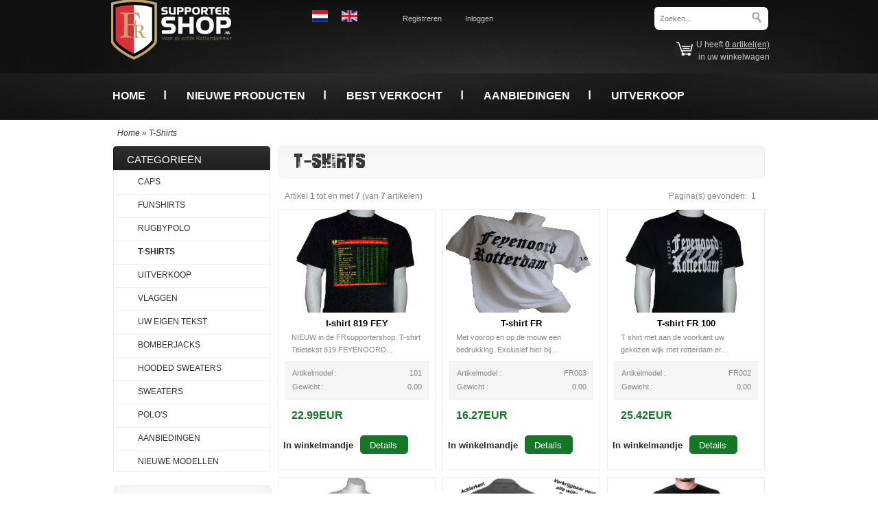

--- FILE ---
content_type: text/html; charset=UTF-8
request_url: https://www.frsupportershop.nl/index.php/shirts-c-13?osCsid=05bf9149992c70ae6bf13f343cce4459
body_size: 7463
content:

<!DOCTYPE html>
<html dir="ltr" lang="nl"><head>
<meta http-equiv="Content-Type" content="text/html; charset=utf-8" />
<!-- <title>T-Shirts, FRsupportershop.nl</title> -->
<title>Bent u op zoek naar T-Shirts producten?</title>
<meta name="keywords" content="T-Shirts">
<meta name="description" content="FRsupportershop.nl bied een voordelig en uitgebreid assortiment met T-Shirts producten.">
<base href="https://www.frsupportershop.nl/" />
<link rel="stylesheet" type="text/css" href="ext/jquery/ui/redmond/jquery-ui-1.8.22.css" />
<link rel="icon" type="image/png" href="https://www.frsupportershop.nl/images/icons/favicon.ico" />
<script type="text/javascript" src="ext/jquery/jquery-1.8.0.min.js"></script>	<!--  -->
<script type="text/javascript" src="ext/jquery/ui/jquery-ui-1.8.22.min.js"></script>
<script type="text/javascript">
// fix jQuery 1.8.0 and jQuery UI 1.8.22 bug with dialog buttons; http://bugs.jqueryui.com/ticket/8484
if ( $.attrFn ) { $.attrFn.text = true; }
</script>
<script type="text/javascript" src="ext/jquery/ui/i18n/jquery.ui.datepicker-nl.js"></script>
<script type="text/javascript">
$.datepicker.setDefaults($.datepicker.regional['nl']);
</script>
<script type="text/javascript" src="ext/jquery/bxGallery/jquery.bxGallery.1.1.min.js"></script>
<link rel="stylesheet" type="text/css" href="ext/jquery/fancybox/jquery.fancybox-1.3.4.css" />
<script type="text/javascript" src="ext/jquery/fancybox/jquery.fancybox-1.3.4.pack.js"></script>
 	<script type="text/javascript" src="ext/js/xeasyTooltipIMG.js"></script>
<script type="text/javascript" src="ext/jquery/jquery.equalheights.js"></script>
<script type="text/javascript" src="ext/jquery/jquery.nivo.slider.js"></script>
	<script type="text/javascript" src="ext/jquery/jqtransformplugin/jquery.jqtransform.js" ></script>
	<script type="text/javascript" src="ext/jquery/jquery.stringball.js"></script>

<link rel="stylesheet" type="text/css" href="ext/960gs/960_24_col.css" />
<link rel="stylesheet" type="text/css" href="css/stylesheet.css" />
<link rel="stylesheet" type="text/css" href="css/constants.css" />
<link rel="stylesheet" type="text/css" href="css/style.css" />
<link rel="stylesheet" type="text/css" href="css/style_boxes.css"/>
<link rel="stylesheet" type="text/css" href="css/css3.css" />
<link rel="stylesheet" type="text/css" href="css/buttons.css" />
<link rel="stylesheet" type="text/css" href="css/nivo-slider.css" />
<link rel="stylesheet" type="text/css" media="screen" href="css/animations.css" />
<link rel="stylesheet" href="css/stringball.css" type="text/css" />
<script type="text/javascript" src="ext/js/js.js"></script>
	<script type="text/javascript">
		$(document).ready(function(){
			$('.custom_select form').jqTransform({imgPath:'jqtransformplugin/img/'});
		}); 
</script>

<!--[if lt IE 9]>
<style type="text/css">
.cart_products_options,
.contentPadd.txtPage,
.ui-dialog,
.ui-dialog-titlebar,
.cart,
.ui-progressbar,
.ui-datepicker,
 
.contentInfoText.un, 
.contentInfoBlock,
.listing_padd,

.cart_products_options,
.row_7 CHECKBOX, .row_7 INPUT, .row_7 RADIO, .row_7 select, .row_7 textarea,
.fieldValue  input, .go, .input,
.contentPadd h3,
.cart th.th1,
.contentInfoText,
.cart th.th3,
.title-t,
.navbar_bg,
.infoBoxContents,
.contentInfoText 
.contentInfoBlock,
.sf-menu ul ul,
.div_cat_navbar,
.sf-menu a.sf-with-ul .wrapper_level,
.bg_button .button-b,
.contentPadd,
.sf-menu > li > a,
.infoHeading,
.infoBoxHeading,
.footer,
.button_content2 .bg_button .button-t,
.button_content2 .bg_button:hover .button-t,
.button_content2 .bg_button.act .button-t,
.button_content22 .bg_button .button-t,
.button_content22 .bg_button:hover .button-t,
.button_content22 .bg_button.act .button-t,
.custom_select ul,
.box_wrapper_title
   { behavior:url(/ext/pie/PIE.php)}
</style>
 <![endif]-->
<!--[if lt IE 8]>
   <div style=' clear: both; text-align:center; position: relative;'>
     <a href="http://windows.microsoft.com/en-US/internet-explorer/products/ie/home?ocid=ie6_countdown_bannercode">
       <img src="http://storage.ie6countdown.com/assets/100/images/banners/warning_bar_0000_us.jpg"  alt="You are using an outdated browser. For a faster, safer browsing experience, upgrade for free today." />
    </a>
  </div>
<![endif]-->
<link rel="canonical" href="https://www.frsupportershop.nl/index.php/shirts-c-13" />

<script type="text/javascript">
  var _gaq = _gaq || [];
  _gaq.push(['_setAccount', 'UA-49500712-1']);
  _gaq.push(['_trackPageview']);
  (function() {
    var ga = document.createElement('script'); ga.type = 'text/javascript'; ga.async = true;
    ga.src = ('https:' == document.location.protocol ? 'https://ssl' : 'http://www') + '.google-analytics.com/ga.js';
    var s = document.getElementsByTagName('script')[0]; s.parentNode.insertBefore(ga, s);
  })();
</script>
<style type="text/css">
.nivoSlider_wrapper {
	width: 950px; height: 250px; /* Set the size */
}
#screenshot img								{ width:SUPERFISH_IMAGE_WIDTHpx;height:SUPERFISH_IMAGE_HEIGHTpx;}
#screenshotCategory img				{ width:80px;height:55px;}
</style>
<style type="text/css">
	.nivo-caption 					{display:none !important;}
</style>
<script language="javascript"><!--
function popupWindow(url) {
  window.open(url,'popupWindow','toolbar=no,location=no,directories=no,status=no,menubar=no,scrollbars=no,resizable=yes,copyhistory=no,width=100,height=100,screenX=150,screenY=150,top=150,left=150')
}

// BOF - Zappo - Option Types v2 - Added for Form Field Progress Bar 
function textCounter(field,counter,maxlimit,linecounter) {
  // text width//
  var fieldWidth =  parseInt(field.offsetWidth);
  var charcnt = field.value.length;
  var percentage = parseInt(100 - (( maxlimit - charcnt) * 100)/maxlimit) ;
  if (linecounter) {
    document.getElementById(counter).style.width =  parseInt((fieldWidth*percentage)/100)+"px";
    document.getElementById(linecounter).style.width =  parseInt(fieldWidth)+"px";
    document.getElementById(counter).innerHTML="<nobr>Max: "+percentage+"% - ("+charcnt+"/"+maxlimit+")</nobr>";
  } else {
    // trim the extra text
    if (charcnt > maxlimit) {
      field.value = field.value.substring(0, maxlimit);
    } else {
      // progress bar percentage
      document.getElementById(counter).style.width =  parseInt((fieldWidth*percentage)/100)+"px";
      document.getElementById(counter).innerHTML="<nobr>Max: "+percentage+"% - ("+charcnt+"/"+maxlimit+")</nobr>";
      // color correction on style from CCFFF -> CC0000
      document.getElementById(counter).style["background-color"] = "rgb(80%,"+(100-percentage)+"%,"+(100-percentage)+"%)";
    }  
  }
}
// EOF - Zappo - Option Types v2 - Added for Form Field Progress Bar 
//--></script>
</head>
<body>
<p id="back-top" style="display: block;"><a href="#top"><span>Omhoog</span></a></p>
<!-- bodyWrapper  -->
<div id="bodyWrapper" class="bg_body">
	 
	<div class="row_1">
                <div class="container_24"> 
                      <!--<div class="grid_24">--><div id="header"><div class="box_menu">
				  	<ul><li><a href="https://www.frsupportershop.nl/create_account.php?osCsid=05bf9149992c70ae6bf13f343cce4459">Registreren</a></li><li><a href="https://www.frsupportershop.nl/login.php?osCsid=05bf9149992c70ae6bf13f343cce4459">Inloggen</a></li></ul>
				  </div>
				  <div class="box_languages">		<div class="languages custom_select"><a href="https://www.frsupportershop.nl/index.php?language=NL"><img src="images/lang-NL.jpg"/></a><a href="https://www.frsupportershop.nl/index.php?language=EN"><img src="images/lang-EN.jpg"/></a>		</div></div>
				   <div class="infoBoxContents search">
 
			    		<form name="quick_find" action="https://www.frsupportershop.nl/advanced_search_result.php" method="get">
	 	<div class="input-width fl_left">
 		<div class="width-setter">
<input type="text" name="keywords" value="Zoeken..." size="10" maxlength="300" class="go fl_left" onblur="if(this.value=='') this.value='Zoeken...'" onfocus="if(this.value =='Zoeken...' ) this.value=''" /><input type="hidden" name="osCsid" value="05bf9149992c70ae6bf13f343cce4459" />
	  		</div>
	   	</div>
		<input type="image" src="includes/languages/dutch/images/buttons/button_header_search.png" alt=""  class="button_header_search fl_left" />
		<div class="advanced cl_both"><a href="https://www.frsupportershop.nl/advanced_search.php?osCsid=05bf9149992c70ae6bf13f343cce4459">Aangepast zoeken</a></div>
    </form>
			  		</div>
		<div class="box_header_cart destination">
					    <div class="cart_header">
                            <table border="0">
                            	<tr>
                            		<td><a href="https://www.frsupportershop.nl/shopping_cart.php?osCsid=05bf9149992c70ae6bf13f343cce4459"><img src="images/shopping-cart.png" /></a></td>
                            		<td><span>U heeft </span><a href="https://www.frsupportershop.nl/shopping_cart.php?osCsid=05bf9149992c70ae6bf13f343cce4459"><strong>0</strong> artikel(en)</a><br />in uw winkelwagen</td>
                            	</tr>
                            </table>
                        </div>
					</div></div>
		

<!--</div>-->
               </div>
    </div>                       

    

 	<div class="row_2 ofh">
          <div class="container_24"> 
                <div class="grid_24">
                    <div class="boxes_menu"><div class="menu">  <ul>    <li class=" act"><a href="https://www.frsupportershop.nl/index.php?osCsid=05bf9149992c70ae6bf13f343cce4459">
Home
</a></li>    <li class=""><a href="https://www.frsupportershop.nl/products_new.php?osCsid=05bf9149992c70ae6bf13f343cce4459">
Nieuwe producten
</a></li>    <li class=""><a href="https://www.frsupportershop.nl/topsellers_products.php?osCsid=05bf9149992c70ae6bf13f343cce4459">
Best verkocht
</a></li>    <li class=""><a href="https://www.frsupportershop.nl/index.php/aanbiedingen-c-10?osCsid=05bf9149992c70ae6bf13f343cce4459">
Aanbiedingen
</a></li>    <li class=""><a href="https://www.frsupportershop.nl/index.php/uitverkoop-c-23?osCsid=05bf9149992c70ae6bf13f343cce4459">
Uitverkoop
</a></li>  </ul></div></div>
 				</div>
            </div>
	</div>            
               

	<div class="row_4 ofh">	            

        <div class="container_24">
        	<div class="breadcrumb">&nbsp;&nbsp;<a href="https://www.frsupportershop.nl" class="headerNavigation">Home</a> &raquo; <a href="https://www.frsupportershop.nl/index.php/shirts-c-13?osCsid=05bf9149992c70ae6bf13f343cce4459" class="headerNavigation">T-Shirts</a></div>
          	<div id="bodyContent" class="grid_18 push_6 ">





<div class="box_wrapper_title"><span class="title-icon"></span><h1>T-Shirts</h1>
</div>

  


<div class="result result1_top"><div class="result1_bottom">
       
        <div class="cl_both result_top_padd ofh">
        	<div class="fl_left result_left">Artikel <b>1</b> tot en met <b>7</b> (van <b>7</b> artikelen)</div>
            <div class="fl_right result_right">Pagina(s) gevonden: &nbsp;<b>1</b>&nbsp;</div>
        </div>

</div></div>
 
	


<div class="contentContainer page_listing">
  <div class="contentPadd r_view">
<div class="prods_content prods_table"><ul class="row row3" id="row0">
<li style="width:100%;" class="wrapper_prods hover">
<div class="border_prods">
<div class="fl_left" style="width:220px;margin-right:14px;">
   <div class="pic_padd wrapper_pic_div" style="width:220px;height:150px;"><a class="prods_pic_bg" href="https://www.frsupportershop.nl/product_info.php/shirt-819-fey-p-301?osCsid=05bf9149992c70ae6bf13f343cce4459" style="width:220px;height:150px;"><img src="images/t-shirt 819 GIF.gif" alt="t-shirt 819 FEY" title="t-shirt 819 FEY" width="199" height="150"  style="width:220px;height:150px;margin:0px 0px 0px 0px;" />
			<div class="wrapper_pic_t" style="width:220px;height:150px;">

				<div class="wrapper_pic_r" style="width:220px;height:150px;">

					<div class="wrapper_pic_b" style="width:220px;height:150px;">

						<div class="wrapper_pic_l" style="width:220px;height:150px;">

							<div class="wrapper_pic_tl" style="width:220px;height:150px;">

								<div class="wrapper_pic_tr" style="width:220px;height:150px;">

									<div class="wrapper_pic_bl" style="width:220px;height:150px;">

										<div class="wrapper_pic_br" style="width:220px;height:150px;">
</div>

									</div>

								</div>

							</div>

						</div>

					</div>

				</div>

			</div>
</a></div>
</div>
<div class="prods_padd">			<h2 class="name name2_padd"><span><a href="https://www.frsupportershop.nl/product_info.php/shirt-819-fey-p-301?osCsid=05bf9149992c70ae6bf13f343cce4459">t-shirt 819 FEY</a></span></h2>
			<div class="desc desc2_padd">NIEUW in de FRsupportershop: T-shirt Teletekst 819 FEYENOORD winterkampioen eredivisie!!
Bestel hem ...</div>
			<div class="listing_padd"><table class="listing"><tr>
							<td><b><strong>Artikelmodel&nbsp;:</strong></b></td>
							<td style="text-align:right;"><strong>101</strong></td>
						</tr><tr>
							<td><b><strong>Gewicht&nbsp;:</strong></b></td>
							<td style="text-align:right;"><strong>0.00</strong></td>
						</tr></table></div>
<div>
			<h2 class="price price_padd fl_left"><b>Prijs:&nbsp;&nbsp;</b><span class="productSpecialPrice">22.99EUR</span></h2>
			<div class="button__padd fl_right"><strong class="button_content button_content22"><strong class="button bg_button"><strong class="button-t"><a href="https://www.frsupportershop.nl/product_info.php?products_id=301?osCsid=05bf9149992c70ae6bf13f343cce4459" class="ui-button ui-widget ui-state-default ui-corner-all ui-button-text-icon-primary ui-priority-secondary" role="button"><span class="ui-button-icon-primary ui-icon ui-icon-triangle-1-e"></span><span class="ui-button-text">Details</span></a></strong></strong></strong>&nbsp;&nbsp; <strong class="button_content button_content2"><strong class="button bg_button"><strong class="button-t"><a href="https://www.frsupportershop.nl/products_new.php?action=buy_now&amp;products_id=301&amp;osCsid=05bf9149992c70ae6bf13f343cce4459"  class="ui-button ui-widget ui-state-default ui-corner-all ui-button-text-icon-primary ui-priority-secondary" role="button"><span class="ui-button-icon-primary ui-icon ui-icon-cart"></span><span class="ui-button-text">In winkelmandje</span></a></strong></strong></strong></div>
</div>
</div>
</div>
					
					
</ul>
<ul class="row_separator"><li class="prods_hseparator"><img src="images/spacer.gif" alt="" width="1" height="1" /></li></ul>
<ul class="row row3" id="row1">
<li style="width:100%;" class="wrapper_prods hover">
<div class="border_prods">
<div class="fl_left" style="width:220px;margin-right:14px;">
   <div class="pic_padd wrapper_pic_div" style="width:220px;height:150px;"><a class="prods_pic_bg" href="https://www.frsupportershop.nl/product_info.php/shirt-p-183?osCsid=05bf9149992c70ae6bf13f343cce4459" style="width:220px;height:150px;"><img src="images/foto t-shirt wit feyenoord 1908 voor copy.gif" alt="T-shirt FR" title="T-shirt FR" width="112" height="150"  style="width:220px;height:150px;margin:0px 0px 0px 0px;" />
			<div class="wrapper_pic_t" style="width:220px;height:150px;">

				<div class="wrapper_pic_r" style="width:220px;height:150px;">

					<div class="wrapper_pic_b" style="width:220px;height:150px;">

						<div class="wrapper_pic_l" style="width:220px;height:150px;">

							<div class="wrapper_pic_tl" style="width:220px;height:150px;">

								<div class="wrapper_pic_tr" style="width:220px;height:150px;">

									<div class="wrapper_pic_bl" style="width:220px;height:150px;">

										<div class="wrapper_pic_br" style="width:220px;height:150px;">
</div>

									</div>

								</div>

							</div>

						</div>

					</div>

				</div>

			</div>
</a></div>
</div>
<div class="prods_padd">			<h2 class="name name2_padd"><span><a href="https://www.frsupportershop.nl/product_info.php/shirt-p-183?osCsid=05bf9149992c70ae6bf13f343cce4459">T-shirt FR</a></span></h2>
			<div class="desc desc2_padd">Met voorop en op de mouw een bedrukking. Exclusief hier bij FRsupportershop.nl verkrijgbaar. ...</div>
			<div class="listing_padd"><table class="listing"><tr>
							<td><b><strong>Artikelmodel&nbsp;:</strong></b></td>
							<td style="text-align:right;"><strong>FR003</strong></td>
						</tr><tr>
							<td><b><strong>Gewicht&nbsp;:</strong></b></td>
							<td style="text-align:right;"><strong>0.00</strong></td>
						</tr></table></div>
<div>
			<h2 class="price price_padd fl_left"><b>Prijs:&nbsp;&nbsp;</b><span class="productSpecialPrice">16.27EUR</span></h2>
			<div class="button__padd fl_right"><strong class="button_content button_content22"><strong class="button bg_button"><strong class="button-t"><a href="https://www.frsupportershop.nl/product_info.php?products_id=183?osCsid=05bf9149992c70ae6bf13f343cce4459" class="ui-button ui-widget ui-state-default ui-corner-all ui-button-text-icon-primary ui-priority-secondary" role="button"><span class="ui-button-icon-primary ui-icon ui-icon-triangle-1-e"></span><span class="ui-button-text">Details</span></a></strong></strong></strong>&nbsp;&nbsp; <strong class="button_content button_content2"><strong class="button bg_button"><strong class="button-t"><a href="https://www.frsupportershop.nl/products_new.php?action=buy_now&amp;products_id=183&amp;osCsid=05bf9149992c70ae6bf13f343cce4459"  class="ui-button ui-widget ui-state-default ui-corner-all ui-button-text-icon-primary ui-priority-secondary" role="button"><span class="ui-button-icon-primary ui-icon ui-icon-cart"></span><span class="ui-button-text">In winkelmandje</span></a></strong></strong></strong></div>
</div>
</div>
</div>
					
					
</ul>
<ul class="row_separator"><li class="prods_hseparator"><img src="images/spacer.gif" alt="" width="1" height="1" /></li></ul>
<ul class="row row3" id="row2">
<li style="width:100%;" class="wrapper_prods hover">
<div class="border_prods">
<div class="fl_left" style="width:220px;margin-right:14px;">
   <div class="pic_padd wrapper_pic_div" style="width:220px;height:150px;"><a class="prods_pic_bg" href="https://www.frsupportershop.nl/product_info.php/shirt-100-p-200?osCsid=05bf9149992c70ae6bf13f343cce4459" style="width:220px;height:150px;"><img src="images/t-shirt 100 feyenoord.jpg" alt="T-shirt FR 100" title="T-shirt FR 100" width="199" height="150"  style="width:220px;height:150px;margin:0px 0px 0px 0px;" />
			<div class="wrapper_pic_t" style="width:220px;height:150px;">

				<div class="wrapper_pic_r" style="width:220px;height:150px;">

					<div class="wrapper_pic_b" style="width:220px;height:150px;">

						<div class="wrapper_pic_l" style="width:220px;height:150px;">

							<div class="wrapper_pic_tl" style="width:220px;height:150px;">

								<div class="wrapper_pic_tr" style="width:220px;height:150px;">

									<div class="wrapper_pic_bl" style="width:220px;height:150px;">

										<div class="wrapper_pic_br" style="width:220px;height:150px;">
</div>

									</div>

								</div>

							</div>

						</div>

					</div>

				</div>

			</div>
</a></div>
</div>
<div class="prods_padd">			<h2 class="name name2_padd"><span><a href="https://www.frsupportershop.nl/product_info.php/shirt-100-p-200?osCsid=05bf9149992c70ae6bf13f343cce4459">T-shirt FR 100</a></span></h2>
			<div class="desc desc2_padd">T shirt met aan de voorkant uw gekozen wijk met rotterdam eronder met het"100" teken
in een wit /gr ...</div>
			<div class="listing_padd"><table class="listing"><tr>
							<td><b><strong>Artikelmodel&nbsp;:</strong></b></td>
							<td style="text-align:right;"><strong>FR002</strong></td>
						</tr><tr>
							<td><b><strong>Gewicht&nbsp;:</strong></b></td>
							<td style="text-align:right;"><strong>0.00</strong></td>
						</tr></table></div>
<div>
			<h2 class="price price_padd fl_left"><b>Prijs:&nbsp;&nbsp;</b><span class="productSpecialPrice">25.42EUR</span></h2>
			<div class="button__padd fl_right"><strong class="button_content button_content22"><strong class="button bg_button"><strong class="button-t"><a href="https://www.frsupportershop.nl/product_info.php?products_id=200?osCsid=05bf9149992c70ae6bf13f343cce4459" class="ui-button ui-widget ui-state-default ui-corner-all ui-button-text-icon-primary ui-priority-secondary" role="button"><span class="ui-button-icon-primary ui-icon ui-icon-triangle-1-e"></span><span class="ui-button-text">Details</span></a></strong></strong></strong>&nbsp;&nbsp; <strong class="button_content button_content2"><strong class="button bg_button"><strong class="button-t"><a href="https://www.frsupportershop.nl/products_new.php?action=buy_now&amp;products_id=200&amp;osCsid=05bf9149992c70ae6bf13f343cce4459"  class="ui-button ui-widget ui-state-default ui-corner-all ui-button-text-icon-primary ui-priority-secondary" role="button"><span class="ui-button-icon-primary ui-icon ui-icon-cart"></span><span class="ui-button-text">In winkelmandje</span></a></strong></strong></strong></div>
</div>
</div>
</div>
					
					
</ul>
<ul class="row_separator"><li class="prods_hseparator"><img src="images/spacer.gif" alt="" width="1" height="1" /></li></ul>
<ul class="row row3" id="row3">
<li style="width:100%;" class="wrapper_prods hover">
<div class="border_prods">
<div class="fl_left" style="width:220px;margin-right:14px;">
   <div class="pic_padd wrapper_pic_div" style="width:220px;height:150px;"><a class="prods_pic_bg" href="https://www.frsupportershop.nl/product_info.php/shirt-100-p-201?osCsid=05bf9149992c70ae6bf13f343cce4459" style="width:220px;height:150px;"><img src="images/t-shirt 100 feyenoord wit.jpg" alt="T-shirt FR 100" title="T-shirt FR 100" width="199" height="150"  style="width:220px;height:150px;margin:0px 0px 0px 0px;" />
			<div class="wrapper_pic_t" style="width:220px;height:150px;">

				<div class="wrapper_pic_r" style="width:220px;height:150px;">

					<div class="wrapper_pic_b" style="width:220px;height:150px;">

						<div class="wrapper_pic_l" style="width:220px;height:150px;">

							<div class="wrapper_pic_tl" style="width:220px;height:150px;">

								<div class="wrapper_pic_tr" style="width:220px;height:150px;">

									<div class="wrapper_pic_bl" style="width:220px;height:150px;">

										<div class="wrapper_pic_br" style="width:220px;height:150px;">
</div>

									</div>

								</div>

							</div>

						</div>

					</div>

				</div>

			</div>
</a></div>
</div>
<div class="prods_padd">			<h2 class="name name2_padd"><span><a href="https://www.frsupportershop.nl/product_info.php/shirt-100-p-201?osCsid=05bf9149992c70ae6bf13f343cce4459">T-shirt FR 100</a></span></h2>
			<div class="desc desc2_padd">T shirt met aan de voorkant uw gekozen wijk met rotterdam eronder met het"100" teken
in een rood /z ...</div>
			<div class="listing_padd"><table class="listing"><tr>
							<td><b><strong>Artikelmodel&nbsp;:</strong></b></td>
							<td style="text-align:right;"><strong>FR002</strong></td>
						</tr><tr>
							<td><b><strong>Gewicht&nbsp;:</strong></b></td>
							<td style="text-align:right;"><strong>0.00</strong></td>
						</tr></table></div>
<div>
			<h2 class="price price_padd fl_left"><b>Prijs:&nbsp;&nbsp;</b><span class="productSpecialPrice">25.42EUR</span></h2>
			<div class="button__padd fl_right"><strong class="button_content button_content22"><strong class="button bg_button"><strong class="button-t"><a href="https://www.frsupportershop.nl/product_info.php?products_id=201?osCsid=05bf9149992c70ae6bf13f343cce4459" class="ui-button ui-widget ui-state-default ui-corner-all ui-button-text-icon-primary ui-priority-secondary" role="button"><span class="ui-button-icon-primary ui-icon ui-icon-triangle-1-e"></span><span class="ui-button-text">Details</span></a></strong></strong></strong>&nbsp;&nbsp; <strong class="button_content button_content2"><strong class="button bg_button"><strong class="button-t"><a href="https://www.frsupportershop.nl/products_new.php?action=buy_now&amp;products_id=201&amp;osCsid=05bf9149992c70ae6bf13f343cce4459"  class="ui-button ui-widget ui-state-default ui-corner-all ui-button-text-icon-primary ui-priority-secondary" role="button"><span class="ui-button-icon-primary ui-icon ui-icon-cart"></span><span class="ui-button-text">In winkelmandje</span></a></strong></strong></strong></div>
</div>
</div>
</div>
					
					
</ul>
<ul class="row_separator"><li class="prods_hseparator"><img src="images/spacer.gif" alt="" width="1" height="1" /></li></ul>
<ul class="row row3" id="row4">
<li style="width:100%;" class="wrapper_prods hover">
<div class="border_prods">
<div class="fl_left" style="width:220px;margin-right:14px;">
   <div class="pic_padd wrapper_pic_div" style="width:220px;height:150px;"><a class="prods_pic_bg" href="https://www.frsupportershop.nl/product_info.php/shirt-graflucht-p-246?osCsid=05bf9149992c70ae6bf13f343cce4459" style="width:220px;height:150px;"><img src="images/graflucht 2 way druk.jpg" alt="T-shirt Graflucht" title="T-shirt Graflucht" width="192" height="150"  style="width:220px;height:150px;margin:0px 0px 0px 0px;" />
			<div class="wrapper_pic_t" style="width:220px;height:150px;">

				<div class="wrapper_pic_r" style="width:220px;height:150px;">

					<div class="wrapper_pic_b" style="width:220px;height:150px;">

						<div class="wrapper_pic_l" style="width:220px;height:150px;">

							<div class="wrapper_pic_tl" style="width:220px;height:150px;">

								<div class="wrapper_pic_tr" style="width:220px;height:150px;">

									<div class="wrapper_pic_bl" style="width:220px;height:150px;">

										<div class="wrapper_pic_br" style="width:220px;height:150px;">
</div>

									</div>

								</div>

							</div>

						</div>

					</div>

				</div>

			</div>
</a></div>
</div>
<div class="prods_padd">			<h2 class="name name2_padd"><span><a href="https://www.frsupportershop.nl/product_info.php/shirt-graflucht-p-246?osCsid=05bf9149992c70ae6bf13f343cce4459">T-shirt Graflucht</a></span></h2>
			<div class="desc desc2_padd">Lachuhhhhhhhh!!!!!! T shirt voor an achterkant bedrukt, verkrijgbaar in 2 kleuren, zwart en wit.
Vo ...</div>
			<div class="listing_padd"><table class="listing"><tr>
							<td><b><strong>Artikelmodel&nbsp;:</strong></b></td>
							<td style="text-align:right;"><strong>FR007 graflu</strong></td>
						</tr><tr>
							<td><b><strong>Gewicht&nbsp;:</strong></b></td>
							<td style="text-align:right;"><strong>0.00</strong></td>
						</tr></table></div>
<div>
			<h2 class="price price_padd fl_left"><b>Prijs:&nbsp;&nbsp;</b><span class="productSpecialPrice">22.88EUR</span></h2>
			<div class="button__padd fl_right"><strong class="button_content button_content22"><strong class="button bg_button"><strong class="button-t"><a href="https://www.frsupportershop.nl/product_info.php?products_id=246?osCsid=05bf9149992c70ae6bf13f343cce4459" class="ui-button ui-widget ui-state-default ui-corner-all ui-button-text-icon-primary ui-priority-secondary" role="button"><span class="ui-button-icon-primary ui-icon ui-icon-triangle-1-e"></span><span class="ui-button-text">Details</span></a></strong></strong></strong>&nbsp;&nbsp; <strong class="button_content button_content2"><strong class="button bg_button"><strong class="button-t"><a href="https://www.frsupportershop.nl/products_new.php?action=buy_now&amp;products_id=246&amp;osCsid=05bf9149992c70ae6bf13f343cce4459"  class="ui-button ui-widget ui-state-default ui-corner-all ui-button-text-icon-primary ui-priority-secondary" role="button"><span class="ui-button-icon-primary ui-icon ui-icon-cart"></span><span class="ui-button-text">In winkelmandje</span></a></strong></strong></strong></div>
</div>
</div>
</div>
					
					
</ul>
<ul class="row_separator"><li class="prods_hseparator"><img src="images/spacer.gif" alt="" width="1" height="1" /></li></ul>
<ul class="row row3" id="row5">
<li style="width:100%;" class="wrapper_prods hover">
<div class="border_prods">
<div class="fl_left" style="width:220px;margin-right:14px;">
   <div class="pic_padd wrapper_pic_div" style="width:220px;height:150px;"><a class="prods_pic_bg" href="https://www.frsupportershop.nl/product_info.php/shirt-kampioen-p-310?osCsid=05bf9149992c70ae6bf13f343cce4459" style="width:220px;height:150px;"><img src="images/T-Shirt- kampioen 2022 2023.jpg" alt="T-Shirt KAMPIOEN" title="T-Shirt KAMPIOEN" width="150" height="150"  style="width:220px;height:150px;margin:0px 0px 0px 0px;" />
			<div class="wrapper_pic_t" style="width:220px;height:150px;">

				<div class="wrapper_pic_r" style="width:220px;height:150px;">

					<div class="wrapper_pic_b" style="width:220px;height:150px;">

						<div class="wrapper_pic_l" style="width:220px;height:150px;">

							<div class="wrapper_pic_tl" style="width:220px;height:150px;">

								<div class="wrapper_pic_tr" style="width:220px;height:150px;">

									<div class="wrapper_pic_bl" style="width:220px;height:150px;">

										<div class="wrapper_pic_br" style="width:220px;height:150px;">
</div>

									</div>

								</div>

							</div>

						</div>

					</div>

				</div>

			</div>
</a></div>
</div>
<div class="prods_padd">			<h2 class="name name2_padd"><span><a href="https://www.frsupportershop.nl/product_info.php/shirt-kampioen-p-310?osCsid=05bf9149992c70ae6bf13f343cce4459">T-Shirt KAMPIOEN</a></span></h2>
			<div class="desc desc2_padd">Het kampioensshirt van het legioen. Feyenoord Kampioen 2016-2017. De perfecte T-shirt en herinnering ...</div>
			<div class="listing_padd"><table class="listing"><tr>
							<td><b><strong>Artikelmodel&nbsp;:</strong></b></td>
							<td style="text-align:right;"><strong>OKFR001</strong></td>
						</tr><tr>
							<td><b><strong>Gewicht&nbsp;:</strong></b></td>
							<td style="text-align:right;"><strong>0.00</strong></td>
						</tr></table></div>
<div>
			<h2 class="price price_padd fl_left"><b>Prijs:&nbsp;&nbsp;</b><span class="productSpecialPrice">24.95EUR</span></h2>
			<div class="button__padd fl_right"><strong class="button_content button_content22"><strong class="button bg_button"><strong class="button-t"><a href="https://www.frsupportershop.nl/product_info.php?products_id=310?osCsid=05bf9149992c70ae6bf13f343cce4459" class="ui-button ui-widget ui-state-default ui-corner-all ui-button-text-icon-primary ui-priority-secondary" role="button"><span class="ui-button-icon-primary ui-icon ui-icon-triangle-1-e"></span><span class="ui-button-text">Details</span></a></strong></strong></strong>&nbsp;&nbsp; <strong class="button_content button_content2"><strong class="button bg_button"><strong class="button-t"><a href="https://www.frsupportershop.nl/products_new.php?action=buy_now&amp;products_id=310&amp;osCsid=05bf9149992c70ae6bf13f343cce4459"  class="ui-button ui-widget ui-state-default ui-corner-all ui-button-text-icon-primary ui-priority-secondary" role="button"><span class="ui-button-icon-primary ui-icon ui-icon-cart"></span><span class="ui-button-text">In winkelmandje</span></a></strong></strong></strong></div>
</div>
</div>
</div>
					
					
</ul>
<ul class="row_separator"><li class="prods_hseparator"><img src="images/spacer.gif" alt="" width="1" height="1" /></li></ul>
<ul class="row row3" id="row6">
<li style="width:100%;" class="wrapper_prods hover">
<div class="border_prods">
<div class="fl_left" style="width:220px;margin-right:14px;">
   <div class="pic_padd wrapper_pic_div" style="width:220px;height:150px;"><a class="prods_pic_bg" href="https://www.frsupportershop.nl/product_info.php/shirt-surrender-p-258?osCsid=05bf9149992c70ae6bf13f343cce4459" style="width:220px;height:150px;"><img src="images/shirt never surrender.jpg" alt="T-shirt NO SURRENDER" title="T-shirt NO SURRENDER" width="165" height="150"  style="width:220px;height:150px;margin:0px 0px 0px 0px;" />
			<div class="wrapper_pic_t" style="width:220px;height:150px;">

				<div class="wrapper_pic_r" style="width:220px;height:150px;">

					<div class="wrapper_pic_b" style="width:220px;height:150px;">

						<div class="wrapper_pic_l" style="width:220px;height:150px;">

							<div class="wrapper_pic_tl" style="width:220px;height:150px;">

								<div class="wrapper_pic_tr" style="width:220px;height:150px;">

									<div class="wrapper_pic_bl" style="width:220px;height:150px;">

										<div class="wrapper_pic_br" style="width:220px;height:150px;">
</div>

									</div>

								</div>

							</div>

						</div>

					</div>

				</div>

			</div>
</a></div>
</div>
<div class="prods_padd">			<h2 class="name name2_padd"><span><a href="https://www.frsupportershop.nl/product_info.php/shirt-surrender-p-258?osCsid=05bf9149992c70ae6bf13f343cce4459">T-shirt NO SURRENDER</a></span></h2>
			<div class="desc desc2_padd">T Shirt, 
Zeer comfortabel. verkrijgbaar in zwart en wit!!!
Voorkant groot bedrukt met WE NEVER SU ...</div>
			<div class="listing_padd"><table class="listing"><tr>
							<td><b><strong>Artikelmodel&nbsp;:</strong></b></td>
							<td style="text-align:right;"><strong></strong></td>
						</tr><tr>
							<td><b><strong>Gewicht&nbsp;:</strong></b></td>
							<td style="text-align:right;"><strong>0.00</strong></td>
						</tr></table></div>
<div>
			<h2 class="price price_padd fl_left"><b>Prijs:&nbsp;&nbsp;</b><span class="productSpecialPrice">30.25EUR</span></h2>
			<div class="button__padd fl_right"><strong class="button_content button_content22"><strong class="button bg_button"><strong class="button-t"><a href="https://www.frsupportershop.nl/product_info.php?products_id=258?osCsid=05bf9149992c70ae6bf13f343cce4459" class="ui-button ui-widget ui-state-default ui-corner-all ui-button-text-icon-primary ui-priority-secondary" role="button"><span class="ui-button-icon-primary ui-icon ui-icon-triangle-1-e"></span><span class="ui-button-text">Details</span></a></strong></strong></strong>&nbsp;&nbsp; <strong class="button_content button_content2"><strong class="button bg_button"><strong class="button-t"><a href="https://www.frsupportershop.nl/products_new.php?action=buy_now&amp;products_id=258&amp;osCsid=05bf9149992c70ae6bf13f343cce4459"  class="ui-button ui-widget ui-state-default ui-corner-all ui-button-text-icon-primary ui-priority-secondary" role="button"><span class="ui-button-icon-primary ui-icon ui-icon-cart"></span><span class="ui-button-text">In winkelmandje</span></a></strong></strong></strong></div>
</div>
</div>
</div>
					
					
</ul>
</div>

 	</div>
    <div class="contentPadd t_view"> 
<div class="prods_content prods_table"><ul class="row_listing_name row_listing_block" id="row-0">
<li style="width:230px;" class="wrapper_prods equal-height_listing_block hover">
<div class="border_prods">
		<div class="pic_padd wrapper_pic_div" style="width:220px;height:150px;"><a class="prods_pic_bg" href="https://www.frsupportershop.nl/product_info.php/shirt-819-fey-p-301?osCsid=05bf9149992c70ae6bf13f343cce4459" style="width:220px;height:150px;"><img src="images/t-shirt 819 GIF.gif" alt="t-shirt 819 FEY" title="t-shirt 819 FEY" width="199" height="150"  style="width:220px;height:150px;margin:0px 0px 0px 0px;" /></a></div>

		<div class="prods_padd">						<div class="name name_padd equal-height_listing_name"><span><a href="https://www.frsupportershop.nl/product_info.php/shirt-819-fey-p-301?osCsid=05bf9149992c70ae6bf13f343cce4459">t-shirt 819 FEY</a></span></div>
			  		<div class="desc desc_padd">NIEUW in de FRsupportershop: T-shirt Teletekst 819 FEYENOORD...</div>
						<div class="listing_padd"><table class="listing"><tr>
							<td><b><strong>Artikelmodel&nbsp;:</strong></b></td>
							<td style="text-align:right;"><strong>101</strong></td>
						</tr><tr>
							<td><b><strong>Gewicht&nbsp;:</strong></b></td>
							<td style="text-align:right;"><strong>0.00</strong></td>
						</tr></table></div>
						<div class="price price_padd extra"><b>Prijs:&nbsp;&nbsp;</b><span class="productSpecialPrice">22.99EUR</span></div>
						<div class="button__padd"><strong class="button_content button_content2"><strong class="button bg_button"><strong class="button-t"><a href="https://www.frsupportershop.nl/products_new.php?action=buy_now&amp;products_id=301&amp;osCsid=05bf9149992c70ae6bf13f343cce4459"  class="ui-button ui-widget ui-state-default ui-corner-all ui-button-text-icon-primary ui-priority-secondary" role="button"><span class="ui-button-icon-primary ui-icon ui-icon-cart"></span><span class="ui-button-text">In winkelmandje</span></a></strong></strong></strong> <strong class="button_content button_content22"><strong class="button bg_button"><strong class="button-t"><a href="https://www.frsupportershop.nl/product_info.php?products_id=301?osCsid=05bf9149992c70ae6bf13f343cce4459" class="ui-button ui-widget ui-state-default ui-corner-all ui-button-text-icon-primary ui-priority-secondary" role="button"><span class="ui-button-icon-primary ui-icon ui-icon-triangle-1-e"></span><span class="ui-button-text">Details</span></a></strong></strong></strong></div>
		</div>
</div>
</li>
<li class="prods_vseparator equal-height_listing_block"><img src="images/spacer.gif" alt="" width="1" height="1" /><li style="width:230px;" class="wrapper_prods equal-height_listing_block hover">
<div class="border_prods">
		<div class="pic_padd wrapper_pic_div" style="width:220px;height:150px;"><a class="prods_pic_bg" href="https://www.frsupportershop.nl/product_info.php/shirt-p-183?osCsid=05bf9149992c70ae6bf13f343cce4459" style="width:220px;height:150px;"><img src="images/foto t-shirt wit feyenoord 1908 voor copy.gif" alt="T-shirt FR" title="T-shirt FR" width="112" height="150"  style="width:220px;height:150px;margin:0px 0px 0px 0px;" /></a></div>

		<div class="prods_padd">						<div class="name name_padd equal-height_listing_name"><span><a href="https://www.frsupportershop.nl/product_info.php/shirt-p-183?osCsid=05bf9149992c70ae6bf13f343cce4459">T-shirt FR</a></span></div>
			  		<div class="desc desc_padd">Met voorop en op de mouw een bedrukking. Exclusief hier bij ...</div>
						<div class="listing_padd"><table class="listing"><tr>
							<td><b><strong>Artikelmodel&nbsp;:</strong></b></td>
							<td style="text-align:right;"><strong>FR003</strong></td>
						</tr><tr>
							<td><b><strong>Gewicht&nbsp;:</strong></b></td>
							<td style="text-align:right;"><strong>0.00</strong></td>
						</tr></table></div>
						<div class="price price_padd extra"><b>Prijs:&nbsp;&nbsp;</b><span class="productSpecialPrice">16.27EUR</span></div>
						<div class="button__padd"><strong class="button_content button_content2"><strong class="button bg_button"><strong class="button-t"><a href="https://www.frsupportershop.nl/products_new.php?action=buy_now&amp;products_id=183&amp;osCsid=05bf9149992c70ae6bf13f343cce4459"  class="ui-button ui-widget ui-state-default ui-corner-all ui-button-text-icon-primary ui-priority-secondary" role="button"><span class="ui-button-icon-primary ui-icon ui-icon-cart"></span><span class="ui-button-text">In winkelmandje</span></a></strong></strong></strong> <strong class="button_content button_content22"><strong class="button bg_button"><strong class="button-t"><a href="https://www.frsupportershop.nl/product_info.php?products_id=183?osCsid=05bf9149992c70ae6bf13f343cce4459" class="ui-button ui-widget ui-state-default ui-corner-all ui-button-text-icon-primary ui-priority-secondary" role="button"><span class="ui-button-icon-primary ui-icon ui-icon-triangle-1-e"></span><span class="ui-button-text">Details</span></a></strong></strong></strong></div>
		</div>
</div>
</li>
<li class="prods_vseparator equal-height_listing_block"><img src="images/spacer.gif" alt="" width="1" height="1" /><li style="width:230px;" class="wrapper_prods equal-height_listing_block hover">
<div class="border_prods">
		<div class="pic_padd wrapper_pic_div" style="width:220px;height:150px;"><a class="prods_pic_bg" href="https://www.frsupportershop.nl/product_info.php/shirt-100-p-200?osCsid=05bf9149992c70ae6bf13f343cce4459" style="width:220px;height:150px;"><img src="images/t-shirt 100 feyenoord.jpg" alt="T-shirt FR 100" title="T-shirt FR 100" width="199" height="150"  style="width:220px;height:150px;margin:0px 0px 0px 0px;" /></a></div>

		<div class="prods_padd">						<div class="name name_padd equal-height_listing_name"><span><a href="https://www.frsupportershop.nl/product_info.php/shirt-100-p-200?osCsid=05bf9149992c70ae6bf13f343cce4459">T-shirt FR 100</a></span></div>
			  		<div class="desc desc_padd">T shirt met aan de voorkant uw gekozen wijk met rotterdam er...</div>
						<div class="listing_padd"><table class="listing"><tr>
							<td><b><strong>Artikelmodel&nbsp;:</strong></b></td>
							<td style="text-align:right;"><strong>FR002</strong></td>
						</tr><tr>
							<td><b><strong>Gewicht&nbsp;:</strong></b></td>
							<td style="text-align:right;"><strong>0.00</strong></td>
						</tr></table></div>
						<div class="price price_padd extra"><b>Prijs:&nbsp;&nbsp;</b><span class="productSpecialPrice">25.42EUR</span></div>
						<div class="button__padd"><strong class="button_content button_content2"><strong class="button bg_button"><strong class="button-t"><a href="https://www.frsupportershop.nl/products_new.php?action=buy_now&amp;products_id=200&amp;osCsid=05bf9149992c70ae6bf13f343cce4459"  class="ui-button ui-widget ui-state-default ui-corner-all ui-button-text-icon-primary ui-priority-secondary" role="button"><span class="ui-button-icon-primary ui-icon ui-icon-cart"></span><span class="ui-button-text">In winkelmandje</span></a></strong></strong></strong> <strong class="button_content button_content22"><strong class="button bg_button"><strong class="button-t"><a href="https://www.frsupportershop.nl/product_info.php?products_id=200?osCsid=05bf9149992c70ae6bf13f343cce4459" class="ui-button ui-widget ui-state-default ui-corner-all ui-button-text-icon-primary ui-priority-secondary" role="button"><span class="ui-button-icon-primary ui-icon ui-icon-triangle-1-e"></span><span class="ui-button-text">Details</span></a></strong></strong></strong></div>
		</div>
</div>
</ul>
<ul class="row_separator"><li class="prods_hseparator"><img src="images/spacer.gif" alt="" width="1" height="1" /></li></ul>
<ul class="row_listing_name row_listing_block" id="row-1">
<li style="width:230px;" class="wrapper_prods equal-height_listing_block hover">
<div class="border_prods">
		<div class="pic_padd wrapper_pic_div" style="width:220px;height:150px;"><a class="prods_pic_bg" href="https://www.frsupportershop.nl/product_info.php/shirt-100-p-201?osCsid=05bf9149992c70ae6bf13f343cce4459" style="width:220px;height:150px;"><img src="images/t-shirt 100 feyenoord wit.jpg" alt="T-shirt FR 100" title="T-shirt FR 100" width="199" height="150"  style="width:220px;height:150px;margin:0px 0px 0px 0px;" /></a></div>

		<div class="prods_padd">						<div class="name name_padd equal-height_listing_name"><span><a href="https://www.frsupportershop.nl/product_info.php/shirt-100-p-201?osCsid=05bf9149992c70ae6bf13f343cce4459">T-shirt FR 100</a></span></div>
			  		<div class="desc desc_padd">T shirt met aan de voorkant uw gekozen wijk met rotterdam er...</div>
						<div class="listing_padd"><table class="listing"><tr>
							<td><b><strong>Artikelmodel&nbsp;:</strong></b></td>
							<td style="text-align:right;"><strong>FR002</strong></td>
						</tr><tr>
							<td><b><strong>Gewicht&nbsp;:</strong></b></td>
							<td style="text-align:right;"><strong>0.00</strong></td>
						</tr></table></div>
						<div class="price price_padd extra"><b>Prijs:&nbsp;&nbsp;</b><span class="productSpecialPrice">25.42EUR</span></div>
						<div class="button__padd"><strong class="button_content button_content2"><strong class="button bg_button"><strong class="button-t"><a href="https://www.frsupportershop.nl/products_new.php?action=buy_now&amp;products_id=201&amp;osCsid=05bf9149992c70ae6bf13f343cce4459"  class="ui-button ui-widget ui-state-default ui-corner-all ui-button-text-icon-primary ui-priority-secondary" role="button"><span class="ui-button-icon-primary ui-icon ui-icon-cart"></span><span class="ui-button-text">In winkelmandje</span></a></strong></strong></strong> <strong class="button_content button_content22"><strong class="button bg_button"><strong class="button-t"><a href="https://www.frsupportershop.nl/product_info.php?products_id=201?osCsid=05bf9149992c70ae6bf13f343cce4459" class="ui-button ui-widget ui-state-default ui-corner-all ui-button-text-icon-primary ui-priority-secondary" role="button"><span class="ui-button-icon-primary ui-icon ui-icon-triangle-1-e"></span><span class="ui-button-text">Details</span></a></strong></strong></strong></div>
		</div>
</div>
</li>
<li class="prods_vseparator equal-height_listing_block"><img src="images/spacer.gif" alt="" width="1" height="1" /><li style="width:230px;" class="wrapper_prods equal-height_listing_block hover">
<div class="border_prods">
		<div class="pic_padd wrapper_pic_div" style="width:220px;height:150px;"><a class="prods_pic_bg" href="https://www.frsupportershop.nl/product_info.php/shirt-graflucht-p-246?osCsid=05bf9149992c70ae6bf13f343cce4459" style="width:220px;height:150px;"><img src="images/graflucht 2 way druk.jpg" alt="T-shirt Graflucht" title="T-shirt Graflucht" width="192" height="150"  style="width:220px;height:150px;margin:0px 0px 0px 0px;" /></a></div>

		<div class="prods_padd">						<div class="name name_padd equal-height_listing_name"><span><a href="https://www.frsupportershop.nl/product_info.php/shirt-graflucht-p-246?osCsid=05bf9149992c70ae6bf13f343cce4459">T-shirt Graflucht</a></span></div>
			  		<div class="desc desc_padd">Lachuhhhhhhhh!!!!!! T shirt voor an achterkant bedrukt, verk...</div>
						<div class="listing_padd"><table class="listing"><tr>
							<td><b><strong>Artikelmodel&nbsp;:</strong></b></td>
							<td style="text-align:right;"><strong>FR007 graflu</strong></td>
						</tr><tr>
							<td><b><strong>Gewicht&nbsp;:</strong></b></td>
							<td style="text-align:right;"><strong>0.00</strong></td>
						</tr></table></div>
						<div class="price price_padd extra"><b>Prijs:&nbsp;&nbsp;</b><span class="productSpecialPrice">22.88EUR</span></div>
						<div class="button__padd"><strong class="button_content button_content2"><strong class="button bg_button"><strong class="button-t"><a href="https://www.frsupportershop.nl/products_new.php?action=buy_now&amp;products_id=246&amp;osCsid=05bf9149992c70ae6bf13f343cce4459"  class="ui-button ui-widget ui-state-default ui-corner-all ui-button-text-icon-primary ui-priority-secondary" role="button"><span class="ui-button-icon-primary ui-icon ui-icon-cart"></span><span class="ui-button-text">In winkelmandje</span></a></strong></strong></strong> <strong class="button_content button_content22"><strong class="button bg_button"><strong class="button-t"><a href="https://www.frsupportershop.nl/product_info.php?products_id=246?osCsid=05bf9149992c70ae6bf13f343cce4459" class="ui-button ui-widget ui-state-default ui-corner-all ui-button-text-icon-primary ui-priority-secondary" role="button"><span class="ui-button-icon-primary ui-icon ui-icon-triangle-1-e"></span><span class="ui-button-text">Details</span></a></strong></strong></strong></div>
		</div>
</div>
</li>
<li class="prods_vseparator equal-height_listing_block"><img src="images/spacer.gif" alt="" width="1" height="1" /><li style="width:230px;" class="wrapper_prods equal-height_listing_block hover">
<div class="border_prods">
		<div class="pic_padd wrapper_pic_div" style="width:220px;height:150px;"><a class="prods_pic_bg" href="https://www.frsupportershop.nl/product_info.php/shirt-kampioen-p-310?osCsid=05bf9149992c70ae6bf13f343cce4459" style="width:220px;height:150px;"><img src="images/T-Shirt- kampioen 2022 2023.jpg" alt="T-Shirt KAMPIOEN" title="T-Shirt KAMPIOEN" width="150" height="150"  style="width:220px;height:150px;margin:0px 0px 0px 0px;" /></a></div>

		<div class="prods_padd">						<div class="name name_padd equal-height_listing_name"><span><a href="https://www.frsupportershop.nl/product_info.php/shirt-kampioen-p-310?osCsid=05bf9149992c70ae6bf13f343cce4459">T-Shirt KAMPIOEN</a></span></div>
			  		<div class="desc desc_padd">Het kampioensshirt van het legioen. Feyenoord Kampioen 2016-...</div>
						<div class="listing_padd"><table class="listing"><tr>
							<td><b><strong>Artikelmodel&nbsp;:</strong></b></td>
							<td style="text-align:right;"><strong>OKFR001</strong></td>
						</tr><tr>
							<td><b><strong>Gewicht&nbsp;:</strong></b></td>
							<td style="text-align:right;"><strong>0.00</strong></td>
						</tr></table></div>
						<div class="price price_padd extra"><b>Prijs:&nbsp;&nbsp;</b><span class="productSpecialPrice">24.95EUR</span></div>
						<div class="button__padd"><strong class="button_content button_content2"><strong class="button bg_button"><strong class="button-t"><a href="https://www.frsupportershop.nl/products_new.php?action=buy_now&amp;products_id=310&amp;osCsid=05bf9149992c70ae6bf13f343cce4459"  class="ui-button ui-widget ui-state-default ui-corner-all ui-button-text-icon-primary ui-priority-secondary" role="button"><span class="ui-button-icon-primary ui-icon ui-icon-cart"></span><span class="ui-button-text">In winkelmandje</span></a></strong></strong></strong> <strong class="button_content button_content22"><strong class="button bg_button"><strong class="button-t"><a href="https://www.frsupportershop.nl/product_info.php?products_id=310?osCsid=05bf9149992c70ae6bf13f343cce4459" class="ui-button ui-widget ui-state-default ui-corner-all ui-button-text-icon-primary ui-priority-secondary" role="button"><span class="ui-button-icon-primary ui-icon ui-icon-triangle-1-e"></span><span class="ui-button-text">Details</span></a></strong></strong></strong></div>
		</div>
</div>
</ul>
<ul class="row_separator"><li class="prods_hseparator"><img src="images/spacer.gif" alt="" width="1" height="1" /></li></ul>
<ul class="row_listing_name row_listing_block" id="row-2">
<li style="width:230px;" class="wrapper_prods equal-height_listing_block hover">
<div class="border_prods">
		<div class="pic_padd wrapper_pic_div" style="width:220px;height:150px;"><a class="prods_pic_bg" href="https://www.frsupportershop.nl/product_info.php/shirt-surrender-p-258?osCsid=05bf9149992c70ae6bf13f343cce4459" style="width:220px;height:150px;"><img src="images/shirt never surrender.jpg" alt="T-shirt NO SURRENDER" title="T-shirt NO SURRENDER" width="165" height="150"  style="width:220px;height:150px;margin:0px 0px 0px 0px;" /></a></div>

		<div class="prods_padd">						<div class="name name_padd equal-height_listing_name"><span><a href="https://www.frsupportershop.nl/product_info.php/shirt-surrender-p-258?osCsid=05bf9149992c70ae6bf13f343cce4459">T-shirt NO SURRENDER</a></span></div>
			  		<div class="desc desc_padd">T Shirt, 
Zeer comfortabel. verkrijgbaar in zwart en wit!!!...</div>
						<div class="listing_padd"><table class="listing"><tr>
							<td><b><strong>Artikelmodel&nbsp;:</strong></b></td>
							<td style="text-align:right;"><strong></strong></td>
						</tr><tr>
							<td><b><strong>Gewicht&nbsp;:</strong></b></td>
							<td style="text-align:right;"><strong>0.00</strong></td>
						</tr></table></div>
						<div class="price price_padd extra"><b>Prijs:&nbsp;&nbsp;</b><span class="productSpecialPrice">30.25EUR</span></div>
						<div class="button__padd"><strong class="button_content button_content2"><strong class="button bg_button"><strong class="button-t"><a href="https://www.frsupportershop.nl/products_new.php?action=buy_now&amp;products_id=258&amp;osCsid=05bf9149992c70ae6bf13f343cce4459"  class="ui-button ui-widget ui-state-default ui-corner-all ui-button-text-icon-primary ui-priority-secondary" role="button"><span class="ui-button-icon-primary ui-icon ui-icon-cart"></span><span class="ui-button-text">In winkelmandje</span></a></strong></strong></strong> <strong class="button_content button_content22"><strong class="button bg_button"><strong class="button-t"><a href="https://www.frsupportershop.nl/product_info.php?products_id=258?osCsid=05bf9149992c70ae6bf13f343cce4459" class="ui-button ui-widget ui-state-default ui-corner-all ui-button-text-icon-primary ui-priority-secondary" role="button"><span class="ui-button-icon-primary ui-icon ui-icon-triangle-1-e"></span><span class="ui-button-text">Details</span></a></strong></strong></strong></div>
		</div>
</div>
</li>
</div>

  </div>
</div>


<div class="result result2_top"><div class="result2_bottom">
 

        <div class="cl_both result_bottom_padd ofh">
        	<div class="fl_left result_left">Artikel <b>1</b> tot en met <b>7</b> (van <b>7</b> artikelen)</div>
            <div class="fl_right result_right">Pagina(s) gevonden: &nbsp;<b>1</b>&nbsp;</div>
        </div>

</div></div>

<script type="text/javascript">
        $(document).ready(function(){ 
			 var row_list_listing_block = $('.row_listing_block');
			 row_list_listing_block.each(function(){
				 new equalHeights_listing_block($('#' + $(this).attr("id")));
			  });
			 var row_list_listing_name = $('.row_listing_name');
			 row_list_listing_name.each(function(){
				 new equalHeights_listing_name($('#' + $(this).attr("id")));
			  });
							
        })				     			  		 			 			  			  			  			  			   
</script>


  

                

			</div>

			 <!-- bodyContent //-->
           
                <div id="columnLeft" class="grid_6 pull_18">
                  <div><div class="infoBoxWrapper list"><div class="box_wrapper">  <div class="infoBoxHeading"><div class="box_wrapper_title"><h1><span class="title-icon"></span>Categorie&euml;n</h1></div>
</div>  <div class="infoBoxContents">
<ul class="categories"><li  class="htooltip"><div class="div_2"><a href="https://www.frsupportershop.nl/index.php/caps-c-24?osCsid=05bf9149992c70ae6bf13f343cce4459"><div class="div_2"><div class="list_bg"></div>Caps</div>
</a></div></li><li  class="htooltip"><div class="div_2"><a href="https://www.frsupportershop.nl/index.php/funshirts-c-15?osCsid=05bf9149992c70ae6bf13f343cce4459"><div class="div_2"><div class="list_bg"></div>FunShirts</div>
</a></div></li><li  class="htooltip"><div class="div_2"><a href="https://www.frsupportershop.nl/index.php/rugbypolo-c-16?osCsid=05bf9149992c70ae6bf13f343cce4459"><div class="div_2"><div class="list_bg"></div>RUGBYPOLO</div>
</a></div></li><li  class="htooltip"><div class="div_2"><a href="https://www.frsupportershop.nl/index.php/shirts-c-13?osCsid=05bf9149992c70ae6bf13f343cce4459"><div class="div_2"><div class="list_bg"></div><b>T-Shirts</b></div>
</a></div></li><li  class="htooltip"><div class="div_2"><a href="https://www.frsupportershop.nl/index.php/uitverkoop-c-23?osCsid=05bf9149992c70ae6bf13f343cce4459"><div class="div_2"><div class="list_bg"></div>uitverkoop</div>
</a></div></li><li  class="htooltip"><div class="div_2"><a href="https://www.frsupportershop.nl/index.php/vlaggen-c-22?osCsid=05bf9149992c70ae6bf13f343cce4459" rel="images/vlag rotterdam _sterker door strijd_.jpg"><div class="div_2"><div class="list_bg"></div>Vlaggen</div>
</a></div></li><li  class="htooltip"><div class="div_2"><a href="https://www.frsupportershop.nl/index.php/eigen-tekst-c-7?osCsid=05bf9149992c70ae6bf13f343cce4459" rel="images/uw eigen tekst.gif"><div class="div_2"><div class="list_bg"></div>Uw eigen tekst</div>
</a></div></li><li  class="htooltip"><div class="div_2"><a href="https://www.frsupportershop.nl/index.php/bomberjacks-c-9?osCsid=05bf9149992c70ae6bf13f343cce4459" rel="images/foto bomber voor leeg.gif"><div class="div_2"><div class="list_bg"></div>Bomberjacks</div>
</a></div></li><li  class="htooltip"><div class="div_2"><a href="https://www.frsupportershop.nl/index.php/hooded-sweaters-c-5?osCsid=05bf9149992c70ae6bf13f343cce4459" rel="images/Hooded Leeg.gif"><div class="div_2"><div class="list_bg"></div>Hooded Sweaters</div>
</a></div></li><li  class="htooltip"><div class="div_2"><a href="https://www.frsupportershop.nl/index.php/sweaters-c-6?osCsid=05bf9149992c70ae6bf13f343cce4459" rel="images/foto lege sweater.gif"><div class="div_2"><div class="list_bg"></div>Sweaters</div>
</a></div></li><li  class="htooltip"><div class="div_2"><a href="https://www.frsupportershop.nl/index.php/polos-c-8?osCsid=05bf9149992c70ae6bf13f343cce4459" rel="images/polo leeg copy.gif"><div class="div_2"><div class="list_bg"></div>Polo's</div>
</a></div></li><li  class="htooltip"><div class="div_2"><a href="https://www.frsupportershop.nl/index.php/aanbiedingen-c-10?osCsid=05bf9149992c70ae6bf13f343cce4459" rel="images/feyenoord rotterdam aanbiedingklein.jpg"><div class="div_2"><div class="list_bg"></div>aanbiedingen</div>
</a></div></li><li  class="htooltip"><div class="div_2"><a href="https://www.frsupportershop.nl/index.php/nieuwe-modellen-c-11?osCsid=05bf9149992c70ae6bf13f343cce4459" rel="images/enemies for life klein.gif"><div class="div_2"><div class="list_bg"></div>Nieuwe Modellen</div>
</a></div></li></ul>
</div></div>
</div><div id="paymentMethodes"><img src="images/payment-methodes.png" /></div>
<div class="infoBoxWrapper box2"><div class="box_wrapper">  <div class="infoBoxHeading"><div class="box_wrapper_title"><h1><span class="title-icon"></span><a href="https://www.frsupportershop.nl/specials.php?osCsid=05bf9149992c70ae6bf13f343cce4459">Aanbieding</a></h1></div>
</div>  <div class="infoBoxContents hover">
		<div class="pic_padd wrapper_pic_div" style="width:220px;height:150px;"><a class="prods_pic_bg" href="https://www.frsupportershop.nl/product_info.php/bomberjack-rotterdam-only-fuck-the-rest-p-103?osCsid=05bf9149992c70ae6bf13f343cce4459" style="width:220px;height:150px;"><img src="images/foto bomber rotterdam only fuck the rest achter.gif" alt="Bomberjack Rotterdam Only Fuck the Rest" title="Bomberjack Rotterdam Only Fuck the Rest" width="200" height="150"  style="width:220px;height:150px;margin:0px 0px 0px 0px;" />
			<div class="wrapper_pic_t" style="width:220px;height:150px;">

				<div class="wrapper_pic_r" style="width:220px;height:150px;">

					<div class="wrapper_pic_b" style="width:220px;height:150px;">

						<div class="wrapper_pic_l" style="width:220px;height:150px;">

							<div class="wrapper_pic_tl" style="width:220px;height:150px;">

								<div class="wrapper_pic_tr" style="width:220px;height:150px;">

									<div class="wrapper_pic_bl" style="width:220px;height:150px;">

										<div class="wrapper_pic_br" style="width:220px;height:150px;">
</div>

									</div>

								</div>

							</div>

						</div>

					</div>

				</div>

			</div>
</a></div>
		<div class="box-padd">
			<div class="name name_padd"><span><a href="https://www.frsupportershop.nl/product_info.php/bomberjack-rotterdam-only-fuck-the-rest-p-103?osCsid=05bf9149992c70ae6bf13f343cce4459">Bomberjack Rotterdam Only Fuck the Rest</a></span></div>
			<div class="price price_padd"><b>Prijs:&nbsp;&nbsp;</b><del>van 51.99EUR</del><span class="productSpecialPrice" >voor 49.45EUR</span></div>
			<div class="button__padd cl_both"><strong class="button_content button_content22"><strong class="button bg_button"><strong class="button-t"><a href="https://www.frsupportershop.nl/products_new.php?action=buy_now&amp;products_id=103&amp;osCsid=05bf9149992c70ae6bf13f343cce4459" class="ui-button ui-widget ui-state-default ui-corner-all ui-button-text-icon-primary ui-priority-secondary" role="button"><span class="ui-button-icon-primary ui-icon ui-icon-cart"></span><span class="ui-button-text">In winkelmandje</span></a></strong></strong></strong></div>
		</div>

</div>
</div>
</div></div>
                </div>

    		
    		
    	</div>
        
    <div class="row_5">
        <div class="container_24">
			


        <div class="grid_24">
            <div class="footer">
<div class="Footer_BoxWrapper">  <h4 class="Footer_BoxHeading">Hoofdmenu</h4>  <ul>    <li>
<a href="https://www.frsupportershop.nl/conditions.php?osCsid=05bf9149992c70ae6bf13f343cce4459">Algemene voorwaarden</a>
</li>    <li>
<a href="https://www.frsupportershop.nl/shipping.php?osCsid=05bf9149992c70ae6bf13f343cce4459">Verzenden & Retourneren</a>
</li>    <li>
<a href="https://www.frsupportershop.nl/contact_us.php?osCsid=05bf9149992c70ae6bf13f343cce4459">Contact</a>
</li>  </ul></div> 
                <!--<div class="cl_both"></div>-->
                <p style="font-size: 11px;">Copyright &copy; 2026 <a href="https://www.frsupportershop.nl/index.php?osCsid=05bf9149992c70ae6bf13f343cce4459">FRsupportershop.nl</a> | Webshop by <a href="http://mark-app.com" target="_blank">MARK-APP</a><!--&nbsp;&nbsp;|&nbsp;&nbsp;<b>&nbsp; <a href="https://www.frsupportershop.nl/privacy.php?osCsid=05bf9149992c70ae6bf13f343cce4459">Privacy</a> &nbsp;&nbsp;|&nbsp;&nbsp;<a href="https://www.frsupportershop.nl/conditions.php?osCsid=05bf9149992c70ae6bf13f343cce4459">Algemene voorwaarden</a>--></b></p>	
            </div>   
</div>
			</div>
<script type="text/javascript">
$('.productListTable tr:nth-child(even)').addClass('alt');
</script>
        </div>
   </div>
        
    </div>      
<a class="logo" href="https://www.frsupportershop.nl/index.php?osCsid=05bf9149992c70ae6bf13f343cce4459"><img src="images/store_logo.png" alt="FRsupportershop.nl" title="FRsupportershop.nl" width="176" /></a> 	<!--	 bodyWrapper //-->		
</div>

	    <!--[if lt IE 9]>
      <link href="css/ie_style.css" rel="stylesheet" type="text/css" />
    <![endif]-->
  <script type="text/javascript" src="ext/js/imagepreloader.js"></script>
  <script type="text/javascript">
		preloadImages([
		//	'images/user_menu.gif',
			'images/bg_list.png',
			'images/hover_bg.png',
			'images/nivo-nav.png',
		// 'images/nivo-nav.png',									
			'images/menu_item-act.gif',
			'images/wrapper_pic.png',
			'images/wrapper_pic-act.png']);
	</script>
</body>
</html>


--- FILE ---
content_type: text/css
request_url: https://www.frsupportershop.nl/css/style.css
body_size: 6070
content:
/*
  $Id$

  osCommerce, Open Source E-Commerce Solutions
  http://www.oscommerce.com

  Copyright (c) 2010 osCommerce

  Released under the GNU General Public License
*/
/* ************************************************************************************* */
h1 								{padding: 0px 0px 0px 0px;margin: 0px 0px 0px 0px;display:inline-block;
   								 color:#323232;font-weight:normal; line-height:1em;}
h1 a 							{color:#323232;}
h1 br							{line-height:1.2em;}
h1 a:hover						{color:#323232;}							 
/* *********************************************************************************** */
/* ************************************************************************************* */	
.box_wrapper_title				{padding: 8px 17px 8px 17px;background:url('../images/box_wrapper_title.gif') 0 0 repeat-x #f6f6f6;border:1px solid #eeeeee; margin-bottom:8px;}
.box_wrapper_title h1			{font-weight:normal; text-transform:uppercase;}

.title_pic								{float:right; display:inline-block;padding: 0px 5px 0px 10px; margin-top:-10px;}
.title_pic img							{border:1px solid #eeeeee; background:#fff;}

.title-icon								{background:url('../images/title-icon.gif') 0 0 no-repeat transparent; display:inline-block; width:8px; height:5px; position:absolute; top:15px; left:20px; display:none;}
/* ************************************************************************************* */									 
h1.fl_right							{padding-right:5px;}
h1 SPAN.productSpecialPrice			{float:right;display:inline-block;}															 
h1 del								{float:left;display:inline-block;margin-right:3px; margin-top:4px; padding-right:3px;}
								 
h2											{font-size:1.283em; line-height:1.1em; font-weight:normal; color:#5b5b5b;
											 padding: 17px 0px 5px 0px;margin: 0px 0px 0px 0px;}
.big h2										{padding: 0px 0px 5px 0px;font-size:1.3em; font-weight:bold;}

h1 .smallText						{font-size:.8em; font-weight:normal;}								 
h2 .smallText						{font-size:.8em;}

								 
.contentPadd h3 					{margin:3px 0px 0px 0px;padding: 12px 20px 8px 20px; border:1px solid #eeeeee; border-bottom:0px;font-size:1em;background:transparent;}	
.loginPage .contentPadd h3			{margin-top:0;} 						 
								 
h4 									{font-size:1.1em; line-height:1.4em; font-weight:normal;
									 padding:7px 10px 1px 5px;  margin:20px 0px 10px 0px; overflow:hidden;}																 								 
/* ************************************************************************************* */
.show								{padding:12px 11px 4px 11px;margin:0px 0px 0px 0px; overflow:hidden; border-bottom:1px solid #eeeeee}
.show > div 						{display:inline-block; float:left;}
.show	strong						{color:#888788;font-weight:normal;}
/* ************************************************************************************* */
.prods_content 						{padding:0px 0px 0px 0px;margin: 0px 0px 0px 0px;overflow:hidden;}/**/

ul#sub_categories .prods_padd		{}
ul#sub_categories .name_padd		{text-align:center;}
ul#sub_categories					{margin: 0px -3px 0px -7px;}
ul#sub_categories li.wrapper_prods	{float:left;margin: 0px 0px 0px 10px; width:auto;}

.name_padd							{padding: 7px 0px 2px 0px;text-align:center;}
.cart 
.name_padd 							{padding:10px 0px 12px 0px;}
.sub_categories .name_padd			{padding:7px 0px 8px 0px;text-align:center;}

.pic_padd							{padding:0px 0px 0px 0px; text-align:left; }
.desc_padd							{padding:0px 0px 8px 0px; text-align:left;}
.desc_padd.un						{padding:12px 0px 8px 0px; margin-bottom:11px;}
.listing_padd						{padding:5px 0px 7px 6px; text-align:left;margin:0px -10px 15px -10px;background:#f5f5f5; border:1px solid #eeeeee;}

.price_padd							{padding:0px 4px 5px 0px; overflow:hidden;text-align:left;}
h2.price_padd						{padding: 0px 0px 10px 0px; overflow:hidden;}

.contentPadd .row_slave_block .button__padd,
.contentPadd .row_also_pur_prods_block .button__padd,
.button__padd						{padding:14px 0px 7px 0px;margin: 0px 0px 0px 0px; text-align:left; line-height:0em; overflow:hidden}
.contentPadd .button__padd						{margin: 0px 0px 0px -13px;}

.bottom .button__padd				{padding:10px 0px 5px 0px;}

.button__padd .button_content2		{margin-bottom:0px; margin-right: 5px;}
/* ************************************************************************************* */
/* ************************************************************************************* */
.wrapper_prods 										{padding:0; position:relative;}
.prods_content > ul									{padding:0px; list-style:none;margin: 0px -3px 0px -3px;padding: 0px 3px 0px 3px;overflow:hidden;}/*overflow:hidden; */
ul.row_separator									{ margin:0; padding:0;}

.prods_content li.wrapper_prods						{float:left;margin: 0px 0px 0px 0px; width:auto;}

.prods_content li.wrapper_prods.first				{}
.prods_content li.wrapper_prods.last				{}


.prods_hseparator					{background: transparent;}/*url('../images/prods_hseparator.gif') 0px 50% repeat-x*/

li.prods_hseparator					{height:10px ;display:block;line-height:0; font-size:0;float:none;}
div.prods_hseparator				{height:10px;}

.prods_vseparator									{background:transparent; display:inline-block;width:10px;float:left; position:relative; }
.prods_vseparator img								{width:1px;}
.prods_content > ul.first .prods_vseparator_img		{width:8px;}
/* ************************************************************************************* */
/* ************************************************************************************* */
.t_vie  ul						{padding:0px;margin: 0px -3px 0px -3px;padding: 0px 3px 0px 3px;overflow:hidden;}/* */
.t_view li.wrapper_prods		{float:left;margin: 0px 0px 0px 0px; width:auto;}
/* ************************************************************************************* */
.r_view .name_padd					{padding:2px 1px 4px 1px;}
.r_view .listing_padd				{margin:6px 0px 6px 0px;}
.r_view .button__padd				{padding:6px 0px 5px 0px;}

.r_view > ul					{padding:0px; list-style:none;margin: 0px 0px 0px 0px;padding: 0px 3px 0px 3px;overflow:hidden;}/* */
.r_view li.wrapper_prods		{float:left;margin: 0px 0px 0px 0px; width:auto;}
.r_view .border_prods			{overflow:hidden;}
/* ************************************************************************************* */
/* ************************************************************************************* */
.prods_content .data_padd							{padding:0px 0px 11px 0px;text-align:left; border-bottom:1px solid #eeeeee;}
.manuf_padd											{padding:4px 0px 6px 0px;text-align:left;}
.name2_padd											{padding:11px 0px 10px 0px;text-align:left;}
.prods_content .pic2_padd							{padding:0px 0px 0px 0px; text-align:center;}
.prods_content .desc2_padd							{padding:16px 0px 11px 0px;text-align:left;border-bottom:1px solid #eeeeee;}
.price.price2_padd									{padding:5px 0px 13px 0px; text-align:left; border-bottom:1px solid #eeeeee;}
.prods_content .button2__padd						{padding:0px 0px 0px 0px;text-align:left;margin: 11px 0px 0px 0px;}

.button2__padd .button_content						{margin-right:4px;}
/* ************************************************************************************* */
/* ************************************************************************************* */
.name span							{line-height:1.3em; font-size:0em;}  
.name span a						{color:#000000;font-weight:bold; text-decoration:none; }
/*.name span a:hover					{color:#55c3c1;text-decoration:none;} */
h2.name span a 						{font-weight:normal;}
#sub_categories .name span a		{}
#sub_categories .name span a:hover	{}



.desc								{} 
.desc p								{text-indent:20px;padding-top: 10px;}

.productSpecialPrice				{color:#127826;font-weight:bold; line-height:1em;}
del									{color:#bdbcbd;font-weight:normal;line-height:1em;}

.price b							{font-size:1.165em;line-height:2em;float:left; display:none;}
.price SPAN.productSpecialPrice 	{padding-right:4px;}
.price del							{display:inline-block; margin-top:0px; margin-left:0px;}

div.price SPAN.productSpecialPrice		{float:left; display:inline-block;}
div.price del							{float:left; margin-left:0em;margin-top:3px;}
.r_view div.price del					{margin-left:5px;}

.cart_total	  .productSpecialPrice,
.cart_price   SPAN.productSpecialPrice 	{}
.cart_total	  .productSpecialPrice 		{}

div.price.extra 
SPAN.productSpecialPrice				{float:none; display:inline-block; text-align:center;}

h2.price b									{font-size:.8em; font-weight:normal; display:inline-block; float:left; margin-top:9px;}
h2.price  SPAN.productSpecialPrice 			{padding-top:9px;display:inline-block; }
h2.price  SPAN.productSpecialPrice.un 		{}
h2.price del								{float:left; margin: 13px 10px 0px 10px;}

.manuf span							{font-weight:bold;}

.prod_img 							{text-align:left;}
.prod_img a 						{display:inline-block;}
.prods_pic_bg						{display:inline-block; }
.prods_pic_bg	img					{}


/* ************************************************************************************* */
/* ************************************************************************************* */
.listing 							{width:98%;background:transparent;}/*url('../images/listing_bg.png') 50% 0px no-repeat */
.listing td							{padding:1px 2px 1px 2px; width:49%;
								 			 color:#888888; font-size:.9em;}
.listing b,							 
.listing strong				{}							 

.listing b 						{font-weight:normal;}
.listing em,
.listing strong   				{color:#888888; font-weight:normal;font-size:1em;padding:0px 0px 0px 3px;}
.listing b strong   			{color:#888888; padding:0px 3px 0px 0px;}
.listing b strong a 			{text-decoration:underline;}
.listing b strong a:hover   	{text-decoration:none}

.listing strong a 				{color:#888888; text-decoration:underline; font-weight:normal;font-size:.9em;}
.listing strong a:hover   		{color:#888888; text-decoration:none} 
/* ************************************************************************************* */
/* ************************************************************************************* */
.cart_hseparator						{background:url('../images/spacer.gif') 0px 50% repeat-x; display:none;}
.cart_hseparator img					{height:1px;}

.cart 									{border:1px solid #eeeeee; border-width:1px 1px 1px 1px;}
.cart th								{border:1px solid #eeeeee; border-width:0px 1px 1px 0px;padding: 14px 0px 14px 0px;}

tr .cart_prods,
tr .cart_update,
tr .cart_price							{border:1px solid #eeeeee; border-width:0px 1px 1px 1px;}
/* ************************************************************************************* */
.cart table td							{padding: 0px 11px 0px 11px;}
.cart_products_options					{width:120px;padding:11px; border:1px solid #eeeeee;}
.cart_total	td							{font-size:1em; font-weight:bold;
									     text-transform:uppercase;padding:10px; text-align:center; border:1px solid #eeeeee; border-width:0px 0px 0px 0px;}
.cart_total .bg_button2,
.cart_total .bg_button2-act				{margin-top:8px;}
.or										{padding-top:2px;padding-right: 15px; }									 
									 
.cart_update,
.cart_price								{text-align:center;padding: 0px 0px 10px 0px;}
.cart_price SPAN.productSpecialPrice	{margin:-12px 0px 10px 0px; display:inline-block;}

.cart,
.cart table								{width:100%}

.cart_total	td							{vertical-align:middle;}
.cart .row > td							{padding-bottom:11px;}
/* ************************************************************************************* */
/* ************************************************************************************* */
.result1_top									{margin:0px 0px 0px 0px;border:1px solid #eeeeee; border-width: 0px 0px 0 0px;overflow:hidden;}
.result1_bottom									{border-bottom:0px solid #eeeeee;}

.result2_top									{margin:0px 0px 0px 0px;border:1px solid #eeeeee; border-width: 0 0px 0px 0px;}
.result2_bottom									{border-bottom:0px solid #eeeeee; }

.result_top_padd div  							{padding:12px 10px 12px 10px;}
.result_bottom_padd div							{padding:12px 10px 12px 10px;}

.result_top_padd									{margin:0px;}
.result_bottom_padd								{margin:0px;}

.wrapper_content-padd.un .result1_top			{margin:9px 26px 9px 26px;}
.wrapper_content-padd.un .result2_top			{margin:9px 26px 9px 26px;}


.result   										{color:#858585; font-size:1em; line-height:1.2em;}
.result span 		   							{color:#858585;}
.result strong   								{font-weight:normal;}
.result small									{font-size:9px}
/* ************************************************************************************* */
.result_un .result1_top							{margin:0px 0px 20px 0px; border:0;}
.result_un .result2_top							{margin:20px 0px 0px 0px; border:0;}
/* ************************************************************************************* */
.result_right 									{text-align:right;}
.result_right b									{color:#888788; font-weight:normal;}
.result_right a.pageResults						{color:#888788; text-decoration:underline;}
/*.result_right a.pageResults:hover 				{color:#55c3c1; text-decoration:none;}*/

.result_right a.pageResults.next,
.result_right a.pageResults.next u				{color:#888788;text-decoration:none;}

.result_right a.pageResults.next span,
.result_right a.pageResults.next u span			{color:#888788;}

.result_right a.pageResults.next:hover,
.result_right a.pageResults.next:hover u 		{text-decoration:none;}

.result_right a.pageResults.next span:hover,
/*.result_right a.pageResults.next u span:hover 	{color:#55c3c1;text-decoration:underline;} */
.result_right a.pageResults u 					{text-decoration:none;}
/* ************************************************************************************* */
/* ************************************************************************************* */
.buttonSet						{padding:11px 0px 0px 0px; overflow:hidden;}
.buttonSet.extra				{padding: 11px 0px 14px 0px;}
.buttonSet.extra2				{padding-right: 20px;}
.buttonAction					{display:inline-block;width:50%; float:left;padding:0px;margin:0px;}
.ui-datepicker .ui-datepicker-title select,
.contentContainer textarea,
.contentContainer select,
.contentContainer input			{color:#7f7f7f; border:1px solid #eeeeee;background:#fff;padding:1px;font-size:.916em; line-height:1.4em; }/*url('../images/input_bg.png') 0px 0px repeat */

.contentContainer textarea		{padding: 5px;}

.contentContainer input			{padding-top:3px; padding-bottom:3px;}
/* ************************************************************************************* */
/* ************************************************************************************* */
/* ************************************************************************************* */
.ui-state-default											{font-weight: normal;border:0px; text-transform:none;}
.prods_content .buttonAction .ui-state-default,
.buttonAction .ui-state-default								{border:0px solid #eeeeee;}/*color: #fff; background: #393939*/
.ui-state-default, .ui-widget-content .ui-state-default, .ui-widget-header .ui-state-default,
.buttonAction .ui-state-default.ui-state-hover 				{border:0px solid #303030;}/*color: #fff; background: #191919*/
.prods_content .ui-state-default,
.ui-state-default											{border:0px solid #303030;} /* background: #191919*/
.ui-state-default.ui-state-hover 							{border:0px solid #eeeeee;}/*color: #fff; background: #393939*/
.ui-datepicker												{background:#fff; border:1px solid #959595;}
/* ************************************************************************************* */
.ui-dialog	.ui-dialog-titlebar
.ui-dialog	.ui-dialog-titlebar				{border-top:0px;}
.ui-dialog	.ui-dialog-titlebar span		{color:#fff; font-size:1.2em;}
.ui-dialog	.ui-dialog-titlebar,
.ui-dialog	.contentContainer				{background:#313131;}
/* ************************************************************************************* */
/* ************************************************************************************* */
/* message box */
.messageBox 								{font-size: .9em; }
.messageStackError, .messageStackWarning 	{font-size: .9em; background-color: #ffb3b5; }
.messageStackSuccess 						{font-size: .9em; background-color: #99ff00; }
/* ************************************************************************************* */
/* ************************************************************************************* */
p										{margin-top:0px; margin-bottom:0px;}
.coProgressBar							{float: left; width: 75%; padding-top: 2px; }
#coProgressBar							{height:5px;}
.ui-progressbar							{border:1px solid #eeeeee;}
.ui-progressbar .ui-progressbar-value	{background:#eeeeee;}

.moduleRow { }
.moduleRowOver 							{background-color: #e9e1d0; cursor: pointer;}
.moduleRowSelected 					{background-color: #e9e1d0;}

.checkoutBarFrom, .checkoutBarTo 	{color: #7d4022;font-size: 1em;  }
.checkoutBarCurrent 				{color: #eb1c23;font-size: 1em;}

.orderEdit 							{ color: #eb1c23; text-decoration:none; }
.orderEdit:hover 					{text-decoration:underline;}

.productsNotifications 				{background: #e9e1d0; }

.accountLinkList li a 			 	{color:#888788;}
.accountLinkList li a:hover		 	{color:#5f5d5d; text-decoration:none;}

.inputRequirement 					{color: #ff0000;}
h3 .inputRequirement 				{padding-top: 0px; font-weight:normal; font-size:.8em}

.messageStackError, 
.messageStackWarning				{color:#000;}
.messageStackError img, 
.messageStackWarning img			{float:left;}

.marg-bottom						{margin: 0px 0px 0px 0px;}
/* ************************************************************************************* */
/* ************************************************************************************* */
#piGal						{padding-bottom:10px; visibility:hidden;}
#piGal ul 					{list-style: none;margin:0px 0px 0px 0px;padding:0px 0px 5px 0px; margin:0px auto 0px auto; float:left;}
#piGal .outer				{}
#piGal li					{border:1px solid #deeefe;
}
#piGal li 					{border:0px solid #eeeeee;vertical-align:top;height: auto;margin: 0;}
#piGal li a					{display:block;}
#piGal ul.thumbs			{padding:0px 0px 0px 0px;margin:10px -5px 0px 0;overflow:hidden;}
#piGal ul.thumbs li			{margin:5px 8px 0px 0px;border:1px solid #eeeeee; overflow:hidden;}
#piGal ul.thumbs li:hover	{border:1px solid #888788;}
#piGal .outer 				{overflow:hidden;padding:0px 0px 0px 0px; margin-right:0px;}
/* ************************************************************************************* */
.prods_info .options ul			{padding:0px;margin: 0px 0px 0px -20px; list-style:none;}
.prods_info .options ul	li		{float:left; padding: 0px 0px 10px 20px;}
.prods_info .options label		{float:left; margin-top:3px;}
.prods_info .options select		{margin: 0px 0px 0px 10px; width:95px; float:left;}
.prods_info .options			{padding:20px 0px 10px 0px; border:1px solid #eeeeee; border-width:1px 0px 0px 0px; margin-top:10px;}
.prods_info .icons 				{padding:13px 0px 10px 0px; border:1px solid #eeeeee; border-width:1px 0px 0px 0px; margin-top:10px;}
.prods_info .icons a			{margin-right:10px;}
.prods_info .options br			{line-height:10px;}
.prods_info .options-title		{color:#858585;font-size:1.1em; font-weight:bold;
								 padding: 0px 0px 10px 0px;}

.prods_info .desc_padd			{padding: 11px 0px 11px 0px; border-top:1px solid #eeeeee; border-bottom:1px solid #eeeeee; }

.prods_info .data_padd			{padding:0px 0px 11px 0px;vertical-align:middle; text-align:left; border-bottom:1px solid #eeeeee;}
.prods_info .desc_padd.add		{border-bottom:0px solid #eeeeee; }
								 
.prods_info .data_add			{padding: 0px 0px 11px 0px;}

.prods_info .desc2_padd					{padding: 10px 0px 10px 0px; border-top:1px solid #eeeeee; border-bottom:1px solid #eeeeee; border-top:1px solid #eeeeee; }

.prods_info .stars_padd					{padding: 14px 0px 22px 0px;display:block;}
.prods_info .stars_padd	img				{margin: 0px 5px -5px 5px;}

.prods_info .contentInfoText 
.stars_padd								{border-top:1px solid #eeeeee;}

.prods_info .desc						{font-size:1em; line-height:1.3em;}

.prods_info  h3,
.data									{font-size:.9em; font-weight:normal;}
.data span								{color:#000}
.prods_info .data p						{}
.prods_info h3 a						{font-weight:bold; display:inline-block; margin-right:10px;}

.prods_info .data b						{color:#888888; display:inline-block; margin-right:10px;}

.prods_info .stars 						{color:#888888;}

.prods_info h3 span,
.prods_info .stars span,
.prods_info .data span					{color:#888787; font-weight:normal;}

.prods_info .contentInfoText br			{line-height:1.2em;}

.border_bottom							{border-bottom:1px solid #f6f6f6;}
/* ************************************************************************************* */
/* ************************************************************************************* */
.small_title							{color:#888788;}								 
/* ************************************************************************************* */
/* ************************************************************************************* */
.upcoming td							{padding: 5px 5px 5px 5px;}
/* ************************************************************************************* */
/* ************************************************************************************* */
/* ************************************************************************************* */
/* ************************************************************************************* */
.ui-state-active, .ui-widget-content .ui-state-active, .ui-widget-header .ui-state-active {color: #eb1c23;}
.ui-widget-header						{background:transparent;}
.ui-datepicker .ui-datepicker-header 	{background: #eeeeee;}
.ui-datepicker .ui-state-hover			{background:#c9c9c9;} 

.ui-datepicker .ui-state-highlight, 
.ui-datepicker .ui-widget-content .ui-state-highlight, 
.ui-datepicker .ui-widget-header .ui-state-highlight  {border: 1px solid #fff; background: #959595; color: #fff; }

.ui-datepicker.ui-widget-content a 						{color: #807f7f; }
.ui-datepicker.ui-widget-content a.ui-state-hover  		{color: #292929; }
.ui-datepicker.ui-widget-content a.ui-state-highlight 	{color: #fff; }
.ui-datepicker .ui-datepicker-title select { font-size:1em; margin:1px 0; }
.ui-datepicker .ui-datepicker-prev span, .ui-datepicker .ui-datepicker-next span { margin-left:-8px; margin-top:-8px;  }

.ui-datepicker table		{background:#f6f6f6;}
.ui-datepicker th span		{color:#807f7f;}
/* Icons
----------------------------------*/
/* states and images */
.ui-icon { width: 16px; height: 16px; background-image: url('../ext/jquery/ui/redmond/images/ui-icons_817a7a_256x240.png'); }
.ui-widget-content .ui-icon {background-image: url('../ext/jquery/ui/redmond/images/ui-icons_grey_256x240.png'); }
.ui-widget-header .ui-icon {background-image: url('../ext/jquery/ui/redmond/images/ui-icons_ffffff_256x240.png'); }
.ui-state-default .ui-icon {background-image: url('../ext/jquery/ui/redmond/images/ui-icons_grey_256x240.png');}

.ui-state-default .ui-icon,
.ui-state-default .ui-icon		 { background-image: url('../ext/jquery/ui/redmond/images/ui-icons_grey_256x240.png');}
.ui-state-default .ui-icon,
.ui-state-default .ui-icon  	{ background-image: url('../ext/jquery/ui/redmond/images/ui-icons_grey_256x240.png');}

.ui-state-hover .ui-icon{background-image: url('../ext/jquery/ui/redmond/images/ui-icons_grey_256x240.png');}
.ui-state-focus .ui-icon {background-image: url('../ext/jquery/ui/redmond/images/ui-icons_grey_256x240.png'); }
.ui-state-active .ui-icon {background-image: url('../ext/jquery/ui/redmond/images/ui-icons_grey_256x240.png');}
.ui-state-highlight .ui-icon {background-image: url('../ext/jquery/ui/redmond/images/ui-icons_grey_256x240.png'); }
.ui-state-error .ui-icon, .ui-state-error-text .ui-icon {background-image: url('../ext/jquery/ui/redmond/images/ui-icons_817a7a_256x240.png'); }

.ui-datepicker .ui-state-hover .ui-icon{background-image: url('../ext/jquery/ui/redmond/images/ui-icons_grey_256x240.png');}

/* ************************************************************************************* */
/* ************************************************************************************* */
.ui-button-text-icon-primary .ui-button-icon-primary, 
.ui-button-text-icons .ui-button-icon-primary, 
.ui-button-icons-only .ui-button-icon-primary 										{left: .2em;}

.prod_info_next .button_next .ui-button-text-icons span.ui-button-icon-primary,
.prod_info_next .button_next .ui-button-text-icon-primary span.ui-button-icon-primary,
.prod_info_next .button_next .ui-button-icons-only span.ui-button-icon-primary		{right:.2em; left:auto;}

.bg_button2-act .ui-button-text-icon-primary .ui-button-icon-primary, .bg_button2-act .ui-button-text-icons .ui-button-icon-primary, .bg_button2-act .ui-button-icons-only .ui-button-icon-primary, 
.bg_button2 .ui-button-text-icon-primary .ui-button-icon-primary, .bg_button2 .ui-button-text-icons .ui-button-icon-primary, .bg_button2 .ui-button-icons-only .ui-button-icon-primary { left: 0em; }
/* ************************************************************************************* */	
/* ************************************************************************************* */
.accountLinkList li:hover span 		{background-image: url('../ext/jquery/ui/redmond/images/ui-icons_grey_256x240.png');}										
/* ************************************************************************************* */
/* ************************************************************************************* */
.decks ol, .decks li 				{margin:0;padding:0; }
.decks 								{width:100%;margin:0 auto;list-style-type:none;}
.forecastle 						{display:table; width:100%;}
.masthead 							{display:table-row;}
.prods_info li.port_side, 
.prods_info li.starboard_side,
.prods_content li.port_side,
.prods_info li.bak, 
.prods_content li.starboard_side	{display:table-cell;vertical-align:top;}

.prods_info li.port_side, 
.prods_info li.starboard_side,
.prods_content li.port_side,
.prods_info li.bak, 
.prods_content li.starboard_side,  	{display:inline;zoom:1;vertical-align:top;}
/* ************* */
.prods_info li.left_side_pic-1		{width:31.5%; }
.prods_info li.right_side_pic-1		{width:68%;}
.prods_info li.left_side_pic-0 		{display:none;}
.prods_info li.right_side_pic-0 	{width:100%;}
/* ************* */
.prods_info li.left_side1 		{display:none;}
.prods_info li.bak1				{width:70.5%;}
.prods_info li.right_side1		{width:29%;}
/* ************* */
.prods_info li.left_side2 		{display:none;}
.prods_info li.bak2 			{width:100%;}
.prods_info li.right_side2 		{display:none;}
/* ************* */
.prods_info li.left_side3 		{width:30.5%;}
.prods_info li.bak3 			{width:39%;}
.prods_info li.right_side3 		{width:30%;}
/* ************* */
.prods_content li.left_side4,
.prods_info li.left_side4 		{width:34.5%;}
.prods_content li.bak4,
.prods_info li.bak4 			{width:65%;}
.prods_info li.right_side4 		{display:none;}
/* ************* */
.info							{padding: 1px 0px 1px 10px;}
.info2							{padding: 0px 0px 0px 18px;}
.info3							{padding: 0px 9px 0px 18px;}

.prods_info.big li.starboard_side 		{padding-top:0px; padding-bottom:0px;border:0px solid #eeeeee;}
.masthead .port_side					{position:relative !important;}
/* ************************************************************************************* */
/* ************************************************************************************* */
.wrapper_pic_zoom			{background:url(../images/icons/pic_zoom.png) 50% 50% no-repeat;display:inline-block;position:relative;}

/* ************************************************************************************* */
.hover .wrapper_pic_tl,
.hover .wrapper_pic_tr,
.hover .wrapper_pic_bl,
.hover .wrapper_pic_br				{background:none;}

.hover:hover .wrapper_pic_tl,
.hover:hover .wrapper_pic_tr,
.hover:hover .wrapper_pic_bl,
.hover:hover .wrapper_pic_br		{background:url(../images/wrapper_pic.png) no-repeat;}

.hover .wrapper_pic_t				{background:url(../images/wrapper_pic_border-act.gif) 0px 0px repeat-x;display:inline-block;position:relative;}
.hover .wrapper_pic_r				{background:url(../images/wrapper_pic_border-act.gif) 100% 0px repeat-y;display:inline-block;position:relative;}
.hover .wrapper_pic_b				{background:url(../images/wrapper_pic_border-act.gif) 0px 100% repeat-x;display:inline-block;position:relative;}
.hover .wrapper_pic_l				{background:url(../images/wrapper_pic_border-act.gif) 0px 0px repeat-y;display:inline-block;position:relative;}

.hover .wrapper_pic_tl				{background-position:0px 0px;display:inline-block;position:relative;}
.hover .wrapper_pic_tr				{background-position:100% 0px;display:inline-block;position:relative;}
.hover .wrapper_pic_bl				{background-position:0px 100%;display:inline-block;position:relative;}
.hover .wrapper_pic_br				{background-position:100% 100%;display:inline-block;position:relative;}

.hover:hover .wrapper_pic_t				{background:url(../images/wrapper_pic_border.gif) 0px 0px repeat-x;display:inline-block;position:relative;}
.hover:hover .wrapper_pic_r				{background:url(../images/wrapper_pic_border.gif) 100% 0px repeat-y;display:inline-block;position:relative;}
.hover:hover .wrapper_pic_b				{background:url(../images/wrapper_pic_border.gif) 0px 100% repeat-x;display:inline-block;position:relative;}
.hover:hover .wrapper_pic_l				{background:url(../images/wrapper_pic_border.gif) 0px 0px repeat-y;display:inline-block;position:relative;}

.hover:hover .wrapper_pic_tl				{background-position:0px 0px;display:inline-block;position:relative;}
.hover:hover .wrapper_pic_tr				{background-position:100% 0px;display:inline-block;position:relative;}
.hover:hover .wrapper_pic_bl				{background-position:0px 100%;display:inline-block;position:relative;}
.hover:hover .wrapper_pic_br				{background-position:100% 100%;display:inline-block;position:relative;}


.wrapper_pic_div						{margin:auto; border:0px solid #e3e3e3; position:relative; display:block; line-height:0em;}
.page_reviews .wrapper_pic_div			{margin-bottom:20px;}
.wrapper_prods.un .wrapper_pic_div		{float:none;}
.wrapper_pic_div a						{padding:0; cursor:pointer; text-decoration:none;}
.wrapper_pic_div img					{position:absolute;margin:0px;}
/* ************************************************************************************* */
.class_table								{margin: 3px 0px 0px 0px;}
.prods_padd									{padding: 0px 19px 0px 19px; overflow:hidden;}
.border_prods								{padding: 0px 0px 16px 0px; border:1px solid #eeeeee;}
.sub_categories	.border_prods				{padding: 15px 0px 0px 0px;}
.name_wrapper								{}

.prod_info_next				{position:relative;clear:both; overflow:hidden;padding: 0px 0px 10px 8px; line-height:0px;border:0px solid #eeeeee;}
.prod_next					{position:absolute; top:8px; left:50%; margin-left:-40px;overflow:hidden;
							 color:#888788; font-size:.9em; line-height:1.5em;}
							 
.prods_info .icons 			{padding:13px 0px 10px 0px; border:1px solid #eeeeee; border-width:1px 0px 0px 0px; margin-top:10px;}
.prods_info .icons a		{margin-right:10px;}
/* ************************************************************************************* */
#back-top 				{bottom: 140px;right: 50%;position: fixed;z-index: 9999; margin-right:-556px; visibility:hidden;}
#back-top a 			{color: #fff;font-size: 0em; font-weight:bold;text-decoration: none;text-transform: uppercase;
						 width: 37px;display: block;text-align: center;}
#back-top a:hover 		{color: #807f7f;
}
#back-top span 			{background: url("../images/icons/up-arrow.png") no-repeat scroll 0 0 transparent;border-radius: 3px 3px 3px 3px;display: block;height: 24px;margin-bottom: 7px;width: 35px;}
#back-top a:hover span 	{background-position:0 -34px;
}
/* ************************************************************************************* */
#screenshot,
#screenshotCategory			{position:absolute; z-index:9999999; line-height:0; font-size:0;}

#screenshot 				{border:1px solid #eeeeee; background:#f6f6f6; top:20px; right:22px; }
#screenshotCategory			{border:0px solid #eeeeee; background:#f6f6f6;  display:inline-block; width:auto;}/*url('../images/screenshotCategory_bg.png') 10px 0px no-repeat */
#screenshotCategory img		{border:1px solid #eeeeee; margin-top:0px;}

.manufacturers_logo 		{display:block; overflow:hidden;margin: 0px 0px 10px 0px;border-bottom:1px solid #eeeeee;}
.manufacturers_logo img		{float:left; margin:0 20px 10px 0;}
.manufacturers_logo a		{padding: 40px 0px 0px 0px; display:inline-block;}

.caption					{line-height:1em; color:#eb1c23;}

.wrapper_content_block		{padding: 0px 0px 0px 0px;}

.border						{border:1px solid #f1eddd; overflow:hidden; margin-bottom:20px;}

.wrapper_box_content_t			{background:url('../images/wrapper_box_content_t.jpg') 0px 0px repeat-x #f1eddd;}
.wrapper_box_content_r			{background:url('../images/wrapper_box_content_r.jpg') 100% 0px repeat-y transparent;}
.wrapper_box_content_b			{background:url('../images/wrapper_box_content_b.jpg') 0px 100% repeat-x transparent;}
.wrapper_box_content_l			{background:url('../images/wrapper_box_content_l.jpg') 0px 0px repeat-y transparent;}

.wrapper_box_content_tl			{background:url('../images/wrapper_box_content_tl.jpg') 0px 0px no-repeat transparent;}
.wrapper_box_content_tr			{background:url('../images/wrapper_box_content_tr.jpg') 100% 0px no-repeat transparent;}
.wrapper_box_content_bl			{background:url('../images/wrapper_box_content_bl.jpg') 0px 100% no-repeat transparent;}
.wrapper_box_content_br			{background:url('../images/wrapper_box_content_br.jpg') 100% 100% no-repeat transparent;}

.sale							{background:url('../images/sale.png') 0 0 no-repeat transparent; width:68px; height:69px; position:absolute; top:10px; right:10px; z-index:1000; opacity:.8;}
/* ************************************************************************************* */
/* ************************************************************************************* */
.box_wrapper_title h1						{font-size:1.833em;}
.infoBoxWrapper	.box_wrapper_title h1		{font-size:1.25em;}
del 									{font-size:1em;}		
.productSpecialPrice 					{font-size:1.334em;}
h1 del 								{font-size:.75em;}	
h1 .productSpecialPrice 			{font-size:1em;}
.name span							 	{font-size:1.091em;}
.sub .name span							{font-size:1em;}			
.desc								{font-size:.91em;}		
/* ************************************************************************************* */
/* ************************************************************************************* */
/* code by Seaman */

.box2 .button__padd {
	padding: 0 !important;
	margin: 15px auto 5px auto;
	text-align: center;
}

.box2 .price {
	text-align: center;
}

.box2 div.price SPAN.productSpecialPrice, .box2 div.price del {
	float: none;
	display: block;
}

.box2 div.price SPAN.productSpecialPrice {
	font-size: 18px;
	color: #127826;
}

.box2 div.price del {
	font-size: 16px;
	padding: 0 0 5px 0;
}

.box2 .name_padd {
	padding: 0 0 10px 0;
}

--- FILE ---
content_type: text/css
request_url: https://www.frsupportershop.nl/css/buttons.css
body_size: 1182
content:
.button_header,
.button_content											{display:inline-block; overflow:hidden; line-height:0em;}
/* ************************************************************************************* */
.button_header											{margin-left:6px;}

.button_header .button,
.button_header .button:hover,
.button_header .button.act,
.button_header .button:hover div,
.button_header .button div								{display:inline-block; cursor:pointer; overflow:hidden;}

.button_header .button,
.button_header .button:hover,
.button_header .button.act
.button_header .button,
.button_header .button:hover,
.button_header .button.act								{padding:0; overflow:hidden; font-size:1em;text-transform:uppercase;}
/* ************************************************************************************* */

/* ************************************************************************************* */
/* ************************************************************************************* */
.button_header4 .button .button-t,
.button_header4 .button:hover .button-t,
.button_header4 .button.act .button-t					{background:url('../images/button_header4.gif') repeat-x transparent;}
/* ************************************************************************************* */
/* ************************************************************************************* */
.button_header4 .button .button-t,
.button_header4 .button.act:hover .button-t				{background-position:0 0;}

.button_header4 .button:hover .button-t,
.button_header4 .button.act .button-t					{background-position:0 100%;}
/* ************************************************************************************* */
.button_header4 .bg_button .button-t,
.button_header4 .bg_button:hover .button-t,
.button_header4 .bg_button.act .button-t				{margin: 0px 0px 0px 0px; height:27px;}
/* ************************************************************************************* */
/* ************************************************************************************* */
.button_header4 .bg_button  a span.ui-button-text,
.button_header4 .bg_button  span.ui-button-text,
.button_header4 .bg_button:hover a span.ui-button-text,
.button_header4 .bg_button.act a span.ui-button-text,
.button_header4 .bg_button:hover span.ui-button-text,
.button_header4 .bg_button.act span.ui-button-text						{font-weight:bold;text-decoration:none; white-space:nowrap;text-transform:none;}											 
/* ************************************************************************************* */	
/* ************************************************************************************* */
/* ************************************************************************************* */
.button_header4 .bg_button:hover a span.ui-button-text,
.button_header4 .bg_button.act a span.ui-button-text,
.button_header4 .bg_button:hover span.ui-button-text,
.button_header4 .bg_button.act span.ui-button-text					{color:#fff;}

.button_header4 .bg_button  a span.ui-button-text,
.button_header4 .bg_button  span.ui-button-text						{color:#fff;line-height:1em;padding: 7px 10px 7px 10px; display:inline-block;}
/* ************************************************************************************* */	
/* ************************************************************************************* */
/* ************************************************************************************* */	
/* ************************************************************************************* */
/* ************************************************************************************* */
.button_content  button										{height:25px; font-size:100%; font-family:Arial, Helvetica, sans-serif;}	
/* ************************************************************************************* */	
/* ************************************************************************************* */
/* ************************************************************************************* */
/* ************************************************************************************* */
/* ************************************************************************************* */
.button_content .button,
.button_content .button.act,
.button_content .button div								{display:inline-block; cursor:pointer; overflow:hidden;}

.button_content .button,
.button_content .button.act								{padding:0; overflow:hidden; position:relative;}
/* ************************************************************************************* */
/* ************************************************************************************* */
/* ************************************************************************************* */
.button_content2 .bg_button .button-t,
.button_content2 .bg_button:hover .button-t,
.button_content2 .bg_button.act .button-t						{}

.button_content2 .bg_button .button-t							{background:#fff;border:1px solid #fff;}
.button_content2 .bg_button:hover .button-t,
.button_content2 .bg_button.act .button-t						{background:#fff;border:1px solid #fff;}

/* ************************************************************************************* */
/* ************************************************************************************* */
.button_content22 .bg_button .button-t,
.button_content22 .bg_button:hover .button-t,
.button_content22 .bg_button.act .button-t						{}

.button_content22 .bg_button .button-t							{background:#127826;border:1px solid #127826;}
/*.button_content22 .bg_button:hover .button-t,
.button_content22 .bg_button.act .button-t						{background:#444444;border:1px solid #444444;} */

/* ************************************************************************************* */
/* ************************************************************************************* */
/* ************************************************************************************* */
/* ************************************************************************************* */
/* ************************************************************************************* */
/* ************************************************************************************* */
/* ************************************************************************************* */
/* ************************************************************************************* */
/* ************************************************************************************* */
.button_content .bg_button .button-t,
.button_content .bg_button:hover .button-t,
.button_content .bg_button.act .button-t						{height:25px;position:relative; display:block;}



/* ************************************************************************************* */
/* ************************************************************************************* */
.button_content .bg_button  a span.ui-button-text,
.button_content .bg_button  span.ui-button-text,
.button_content .bg_button:hover a span.ui-button-text,
.button_content .bg_button.act a span.ui-button-text,
.button_content .bg_button:hover span.ui-button-text,
.button_content .bg_button.act span.ui-button-text				{line-height:1em;white-space:nowrap;text-decoration:none; display:inline-block; color: #ffffff;}

	
.button_content .bg_button  a span.ui-button-text,
.button_content .bg_button  span.ui-button-text,
.button_content .bg_button:hover a span.ui-button-text,
.button_content .bg_button.act a span.ui-button-text,
.button_content .bg_button:hover span.ui-button-text,
.button_content .bg_button.act span.ui-button-text			{
        font-size:1em;
      } 											 
/* ************************************************************************************* */
/* ************************************************************************************* */
/* ************************************************************************************* */
.button_content2 .bg_button  a span.ui-button-text,
.button_content2 .bg_button  span.ui-button-text						{color:#272727;text-decoration:none; font-size: 13px;
font-weight: bold;}

.button_content2 .bg_button:hover a span.ui-button-text,
.button_content2 .bg_button.act a span.ui-button-text,
.button_content2 .bg_button:hover span.ui-button-text,
.button_content2 .bg_button.act span.ui-button-text						{color:#000;text-decoration:none; font-size: 13px;}
/* ************************************************************************************* */
/* ************************************************************************************* */
.button_content22 .bg_button  a span.ui-button-text,
.button_content22 .bg_button  span.ui-button-text						{color:#fff;text-decoration:none;}

.button_content22 .bg_button:hover a span.ui-button-text,
.button_content22 .bg_button.act a span.ui-button-text,
.button_content22 .bg_button:hover span.ui-button-text,
.button_content22 .bg_button.act span.ui-button-text					{color:#fff;text-decoration:none;}
/* ************************************************************************************* */
/* ************************************************************************************* */
/* ************************************************************************************* */
.ui-button-text-icon-primary .ui-button-text, .ui-button-text-icons .ui-button-text { padding: 7px 13px 5px 13px; }
.prod_info_next .button_next .ui-button-text-icon-primary .ui-button-text, 
.prod_info_next .button_next .ui-button-text-icons .ui-button-text 				{ padding: 7px 13px 5px 13px; }
.ui-button-text-icon-secondary .ui-button-text, .ui-button-text-icons .ui-button-text {padding:7px 13px 5px 13px;  }


.button__padd .ui-button-text-icon-primary .ui-button-text, .button__padd .ui-button-text-icons .ui-button-text { padding: 7px 13px 5px 13px;}
.button__padd .ui-button-text-icon-secondary .ui-button-text, .button__padd .ui-button-text-icons .ui-button-text {padding: 7px 13px 5px 13px;}

span.ui-button-icon-primary		{display:none;} /**/

.button_content2 .ui-state-default .ui-icon		 		{ background-image: url('../ext/jquery/ui/redmond/images/ui-icons_orange_256x240.png');}
.button_content2:hover .ui-state-default .ui-icon		 		{ background-image: url('../ext/jquery/ui/redmond/images/ui-icons_ffffff_256x240.png');}
.button_content2 .ui-state-hover .ui-icon		 		{ background-image: url('../ext/jquery/ui/redmond/images/ui-icons_ffffff_256x240.png');}

.button_content22 .ui-state-default .ui-icon		 		{ background-image: url('../ext/jquery/ui/redmond/images/ui-icons_grey_256x240.png');}
.button_content22:hover .ui-state-default .ui-icon		 		{ background-image: url('../ext/jquery/ui/redmond/images/ui-icons_ffffff_256x240.png');}
.button_content22 .ui-state-hover .ui-icon		 		{ background-image: url('../ext/jquery/ui/redmond/images/ui-icons_ffffff_256x240.png');}
/* ************************************************************************************* */
/* ************************************************************************************* */
<!-- code by Seaman -->


.button_content a {
	color: #ffffff !important;
}

.button_content2 .ui-button-text {
	padding: 7px 0 5px 0 !important;
}

.infoBoxContents {
	background: #ffffff;
}

--- FILE ---
content_type: text/css
request_url: https://www.frsupportershop.nl/css/animations.css
body_size: 1684
content:
/* CSS reset */
/*
body,div,dl,dt,dd,ul,ol,li,h1,h2,h3,h4,h5,h6,pre,form,fieldset,input,textarea,p,blockquote,th,td { 
	margin:0;
	padding:0;
}
html,body {
	margin:0;
	padding:0;
}
table {
	border-collapse:collapse;
	border-spacing:0;
}
fieldset,img { 
	border:0;
}
input{
	border:1px solid #b0b0b0;
	padding:3px 5px 4px;
	color:#979797;
	width:190px;
}
address,caption,cite,code,dfn,th,var {
	font-style:normal;
	font-weight:normal;
}
ol,ul {
	list-style:none;
}
caption,th {
	text-align:left;
}
h1,h2,h3,h4,h5,h6 {
	font-size:100%;
	font-weight:normal;
}
q:before,q:after {
	content:'';
}
abbr,acronym { border:0;
}
*/
/* ******************************************************************************************** */
/* style 1 */
.view-first .mask {
   -ms-filter: "progid: DXImageTransform.Microsoft.Alpha(Opacity=0)";
   filter: alpha(opacity=0);
   opacity: 0;
	 background:url('../images/hover_bg.png') 0px 0px repeat transparent;
 /*  background-color: rgba(0,0,0, 0.9);*/
   -webkit-transition: all 0.8s ease-in-out;
   -moz-transition: all 0.8s ease-in-out;
   -o-transition: all 0.8s ease-in-out;
   -ms-transition: all 0.8s ease-in-out;
   transition: all 0.8s ease-in-out;
}
.view-first:hover .mask {
   -ms-filter: "progid: DXImageTransform.Microsoft.Alpha(Opacity=100)";
   filter: alpha(opacity=100);
   opacity: 1;
}

.view-first img {
   -webkit-transition: all 0.5s linear;
   -moz-transition: all 0.5s linear;
   -o-transition: all 0.5s linear;
   -ms-transition: all 0.5s linear;
   transition: all 0.5s linear;	 
}
.view-first:hover img {
   -webkit-transform: scale(1.1,1.1);
   -moz-transform: scale(1.1,1.1);
   -o-transform: scale(1.1,1.1);
   -ms-transform: scale(1.1,1.1);
   transform: scale(1.1,1.1);
	 
}

.view-first .top {
	 /* margin: 10px 10px 10px 10px;*/
   -webkit-transform: translateY(-10px);
   -moz-transform: translateY(-10px);
   -o-transform: translateY(-10px);
   -ms-transform: translateY(-10px);
   transform: translateY(-10px);
   -ms-filter: "progid: DXImageTransform.Microsoft.Alpha(Opacity=0)";
   filter: alpha(opacity=0);
   opacity: 0;
   -webkit-transition: all .6s ease-in-out;
   -moz-transition: all .6s ease-in-out;
   -o-transition: all .6s ease-in-out;
   -ms-transition: all .6s ease-in-out;
   transition: all .6s ease-in-out;
}

.view-first:hover .top {
   -ms-filter: "progid: DXImageTransform.Microsoft.Alpha(Opacity=100)";
   filter: alpha(opacity=100);
   opacity: 1;
   -webkit-transform: translateY(18px);
   -moz-transform: translateY(18px);
   -o-transform: translateY(18px);
   -ms-transform: translateY(18px);
   transform: translateY(18px);

   -webkit-transition-delay: 0.1s;
   -moz-transition-delay: 0.1s;
   -o-transition-delay: 0.1s;
   -ms-transition-delay: 0.1s;
   transition-delay: 0.1s;
}

.view-first .bottom {
   -webkit-transform: translateY(16px);
   -moz-transform: translateY(16px);
   -o-transform: translateY(16px);
   -ms-transform: translateY(16px);
   transform: translateY(16px);
   -ms-filter: "progid: DXImageTransform.Microsoft.Alpha(Opacity=0)";
   filter: alpha(opacity=0);
   opacity: 0;
   -webkit-transition: all .5s linear;
   -moz-transition: all .5s linear;
   -o-transition: all .5s linear;
   -ms-transition: all .5s linear;
   transition: all .5s linear;
}

.view-first:hover .bottom {
   -ms-filter: "progid: DXImageTransform.Microsoft.Alpha(Opacity=100)";
   filter: alpha(opacity=100);
   opacity: 1;
   -webkit-transform: translateY(0px);
   -moz-transform: translateY(0px);
   -o-transform: translateY(0px);
   -ms-transform: translateY(0px);
   transform: translateY(0px);
	 
   -webkit-transition-delay: 0.1s;
   -moz-transition-delay: 0.1s;
   -o-transition-delay: 0.1s;
   -ms-transition-delay: 0.1s;
   transition-delay: 0.1s;	 
}

.view-first .middle {
   -ms-filter: "progid: DXImageTransform.Microsoft.Alpha(Opacity=100)";
   filter: alpha(opacity=100);
   opacity: 0;
   -webkit-transform: translateX(500px);
   -moz-transform: translateX(500px);
   -o-transform: translateX(500px);
   -ms-transform: translateX(500px);
   transform: translateX(500px);
   -webkit-transition: all 1s linear;
   -moz-transition: all 1s linear;
   -o-transition: all 1s linear;
   -ms-transition: all 1s linear;
   transition: all 1s linear;
	 
}
.view-first:hover .middle {
   -webkit-transform: translateX(0px);
   -moz-transform: translateX(0px);
   -o-transform: translateX(0px);
   -ms-transform: translateX(0px);
   transform: translateX(0px);
   -ms-filter: "progid: DXImageTransform.Microsoft.Alpha(Opacity=0)";
   filter: alpha(opacity=0);
   opacity: 1;
   -webkit-transition: all .6s linear;
   -moz-transition: all .6s linear;
   -o-transition: all .6s linear;
   -ms-transition: all .6s linear;
   transition: all .6s linear;
}

/* style 1 */
/* ******************************************************************************************** */	
/* style 10 */
.view-tenth img {
   -webkit-transform: scaleY(1);
   -moz-transform: scaleY(1);
   -o-transform: scaleY(1);
   -ms-transform: scaleY(1);
   transform: scaleY(1);
   -webkit-transition: all 0.7s ease-in-out;
   -moz-transition: all 0.7s ease-in-out;
   -o-transition: all 0.7s ease-in-out;
   -ms-transition: all 0.7s ease-in-out;
   transition: all 0.7s ease-in-out;
}
.view-tenth .mask {
   -ms-filter: "progid: DXImageTransform.Microsoft.Alpha(Opacity=0)";
   filter: alpha(opacity=0);
   opacity: 0;
   background-color: rgba(0,0,0, 0.9);
   -webkit-transition: all 0.5s linear;
   -moz-transition: all 0.5s linear;
   -o-transition: all 0.5s linear;
   -ms-transition: all 0.5s linear;
   transition: all 0.5s linear;
}
.view-tenth .top {
   background: #8d8d8d;
	 /**/ margin: 10px 0px 10px 0px;
   -webkit-transform: scale(0);
   -moz-transform: scale(0);
   -o-transform: scale(0);
   -ms-transform: scale(0);
   transform: scale(0);
   color: #333;
   -webkit-transition: all 0.5s linear;
   -moz-transition: all 0.5s linear;
   -o-transition: all 0.5s linear;
   -ms-transition: all 0.5s linear;
   transition: all 0.5s linear;
   -ms-filter: "progid: DXImageTransform.Microsoft.Alpha(Opacity=0)";
   filter: alpha(opacity=0);
   opacity: 0;
}
.view-tenth .middle {
   color: #333;
   -ms-filter: "progid: DXImageTransform.Microsoft.Alpha(Opacity=0)";
   filter: alpha(opacity=0);
   opacity: 0;
   -webkit-transform: scale(0);
   -moz-transform: scale(0);
   -o-transform: scale(0);
   -ms-transform: scale(0);
   transform: scale(0);
   -webkit-transition: all 0.5s linear;
   -moz-transition: all 0.5s linear;
   -o-transition: all 0.5s linear;
   -ms-transition: all 0.5s linear;
   transition: all 0.5s linear;
	 margin-bottom:50px;
}
.view-tenth .bottom {
   -ms-filter: "progid: DXImageTransform.Microsoft.Alpha(Opacity=0)";
   filter: alpha(opacity=0);
   opacity: 0;
   -webkit-transform: scale(0);
   -moz-transform: scale(0);
   -o-transform: scale(0);
   -ms-transform: scale(0);
   transform: scale(0);
   -webkit-transition: all 0.5s linear;
   -moz-transition: all 0.5s linear;
   -o-transition: all 0.5s linear;
   -ms-transition: all 0.5s linear;
   transition: all 0.5s linear;
}
.view-tenth:hover img {
   -webkit-transform: scale(10);
   -moz-transform: scale(10);
   -o-transform: scale(10);
   -ms-transform: scale(10);
   transform: scale(10);
   -ms-filter: "progid: DXImageTransform.Microsoft.Alpha(Opacity=0)";
   filter: alpha(opacity=0);
   opacity: 0;
}
.view-tenth:hover .mask {
   -ms-filter: "progid: DXImageTransform.Microsoft.Alpha(Opacity=100)";
   filter: alpha(opacity=100);
   opacity: 1;
}
.view-tenth:hover .top,
.view-tenth:hover .middle,
.view-tenth:hover .bottom {
   -webkit-transform: scale(1);
   -moz-transform: scale(1);
   -o-transform: scale(1);
   -ms-transform: scale(1);
   transform: scale(1);
   -ms-filter: "progid: DXImageTransform.Microsoft.Alpha(Opacity=100)";
   filter: alpha(opacity=100);
   opacity: 1;
}
/* style 10 */				
/* ******************************************************************************************** */	
/* style 5 */				
.view-fifth img {
   -webkit-transition: all 0.3s ease-in-out;
   -moz-transition: all 0.3s ease-in-out;
   -o-transition: all 0.3s ease-in-out;
   -ms-transition: all 0.3s ease-in-out;
   transition: all 0.3s ease-in-out;
}
.view-fifth .mask {
   background-color: rgba(0,0,0, 0.9);
   -webkit-transform: translateX(-300px);
   -moz-transform: translateX(-300px);
   -o-transform: translateX(-300px);
   -ms-transform: translateX(-300px);
   transform: translateX(-300px);
   -ms-filter: "progid: DXImageTransform.Microsoft.Alpha(Opacity=100)";
   filter: alpha(opacity=100);
   opacity: 1;
   -webkit-transition: all 0.3s ease-in-out;
   -moz-transition: all 0.3s ease-in-out;
   -o-transition: all 0.3s ease-in-out;
   -ms-transition: all 0.3s ease-in-out;
   transition: all 0.3s ease-in-out;
}
.view-fifth .top {
	margin: 10px 0px 10px 0px;
	 /* margin: 10px 10px 10px 10px;
   background: rgba(255, 255, 255, 0.5);
   -webkit-box-shadow: 0px 1px 3px rgba(159, 141, 140, 0.5);
   -moz-box-shadow: 0px 1px 3px rgba(159, 141, 140, 0.5);
   box-shadow: 0px 1px 3px rgba(159, 141, 140, 0.5);*/
}
.view-fifth .middle {
   -ms-filter: "progid: DXImageTransform.Microsoft.Alpha(Opacity=0)";
   filter: alpha(opacity=0);
   opacity: 0;
   -webkit-transition: all 0.2s linear;
   -moz-transition: all 0.2s linear;
   -o-transition: all 0.2s linear;
   -ms-transition: all 0.2s linear;
   transition: all 0.2s linear;
	 
	 margin-bottom:50px;
}
.view-fifth:hover .mask {
   -webkit-transform: translateX(0px);
   -moz-transform: translateX(0px);
   -o-transform: translateX(0px);
   -ms-transform: translateX(0px);
   transform: translateX(0px);
}
.view-fifth:hover img {
   -webkit-transform: translateX(300px);
   -moz-transform: translateX(300px);
   -o-transform: translateX(300px);
   -ms-transform: translateX(300px);
   transform: translateX(300px);
}
.view-fifth:hover .middle {
   -ms-filter: "progid: DXImageTransform.Microsoft.Alpha(Opacity=100)";
   filter: alpha(opacity=100);
   opacity: 1;
}
.view.view-fifth .mask{
   left: -999em
}
.view.view-fifth:hover .mask{
   left: 0
}

/* style 5 */				
/* ******************************************************************************************** */
.view {
   overflow: hidden;
   position: relative;
  /* -webkit-box-shadow: 1px 1px 2px #383838;
   -moz-box-shadow: 1px 1px 2px #383838;
   box-shadow: 1px 1px 2px #383838;*/
   cursor: default;
   background: transparent;
}
.view .mask, .view .content {
   position: absolute;
   overflow: hidden;
   top: 0;
   left: 0;
}
.view img {
   display: block;
   position: relative;
}
.view .top {
	background:transparent;/* background:rgba(69,73,76, 0.5);*/
   position: relative;
  /* color: #fff;*/
   padding: 0px 10px 10px;
   text-align: center;
}
.view .middle {
	 margin: 10px 0 0px 0;
	  padding: 10px 10px 10px;
	 text-align:center;
}

.view .bottom {
	 margin: 0px 0 0px 0;
	  padding: 0px 10px 10px;
	 text-align:center;
}
.view .bottom: hover {
  /* -webkit-box-shadow: 0 0 5px #000;
   -moz-box-shadow: 0 0 5px #000;
   box-shadow: 0 0 5px #000;*/
}

/* ******************************************************************************************** */
.hover .sale { 
		opacity:.8;
	   -webkit-transition: all 0.6s linear;
   -moz-transition: all 0.6s linear;
   -o-transition: all 0.6s linear;
   -ms-transition: all 0.6s linear;
   transition: all 0.6s linear;
	
}
.hover:hover .sale { 
		opacity:1;
	   -webkit-transition: all 0.6s linear;
   -moz-transition: all 0.6s linear;
   -o-transition: all 0.6s linear;
   -ms-transition: all 0.6s linear;
   transition: all 0.6s linear;
	
}